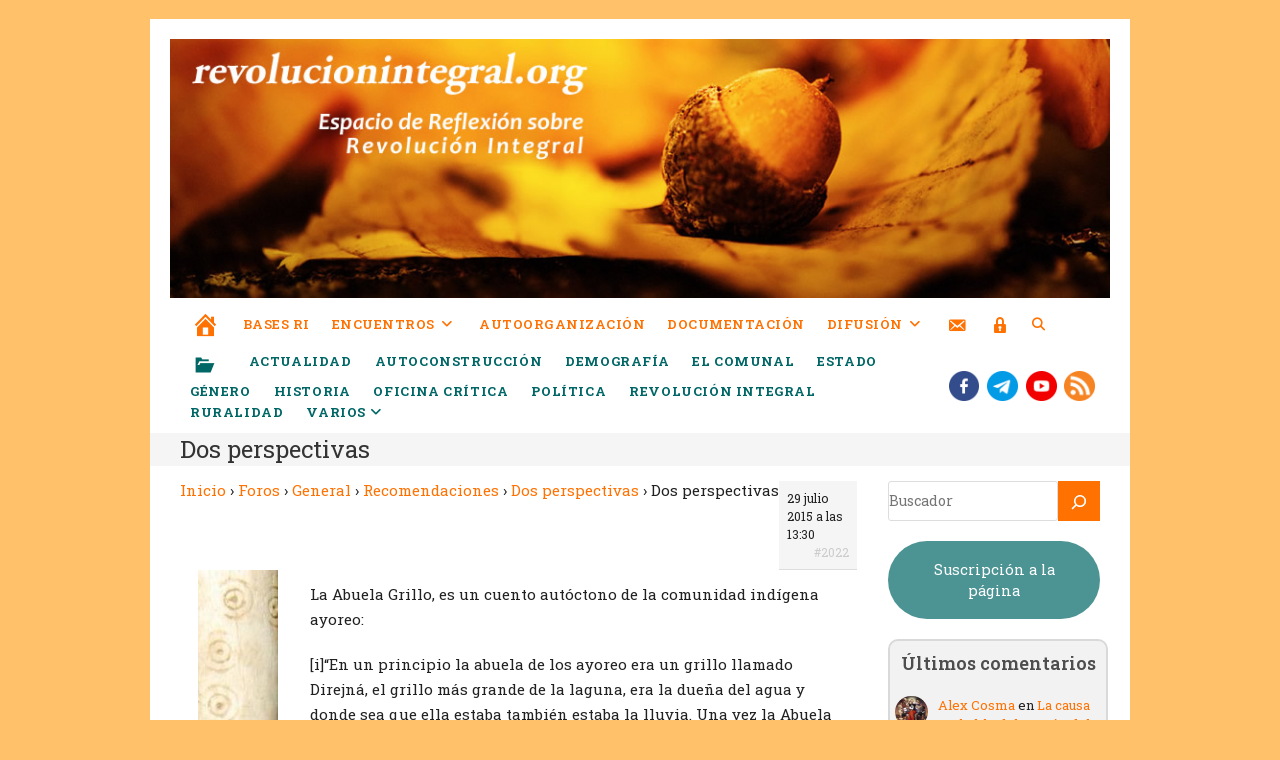

--- FILE ---
content_type: text/html; charset=UTF-8
request_url: https://revolucionintegral.org/forums/reply/dos-perspectivas
body_size: 30965
content:
<!DOCTYPE html>
<html class="html" lang="es">
<head>
	<meta charset="UTF-8">
	<link rel="profile" href="https://gmpg.org/xfn/11">

	<meta name='robots' content='index, follow, max-image-preview:large, max-snippet:-1, max-video-preview:-1' />
<meta name="viewport" content="width=device-width, initial-scale=1">
	<!-- This site is optimized with the Yoast SEO plugin v23.6 - https://yoast.com/wordpress/plugins/seo/ -->
	<title>Dos perspectivas - Revolución Integral</title>
	<link rel="canonical" href="https://revolucionintegral.org/forums/reply/dos-perspectivas" />
	<meta property="og:locale" content="es_ES" />
	<meta property="og:type" content="article" />
	<meta property="og:title" content="Dos perspectivas - Revolución Integral" />
	<meta property="og:description" content="La Abuela Grillo, es un cuento autóctono de la comunidad indígena ayoreo: [i]“En un principio la abuela de los ayoreo era un grillo llamado Direjná, el grillo más grande de la laguna, era la dueña del agua y donde sea que ella estaba también estaba la lluvia. Una vez la Abuela Grillo cantó tanto que [&hellip;]" />
	<meta property="og:url" content="https://revolucionintegral.org/forums/reply/dos-perspectivas" />
	<meta property="og:site_name" content="Revolución Integral" />
	<meta property="article:publisher" content="https://www.facebook.com/groups/3162111833856664/" />
	<meta property="og:image" content="https://revolucionintegral.org/wp-content/uploads/2023/04/header-acorn-1.jpg" />
	<meta property="og:image:width" content="534" />
	<meta property="og:image:height" content="270" />
	<meta property="og:image:type" content="image/jpeg" />
	<meta name="twitter:card" content="summary_large_image" />
	<meta name="twitter:label1" content="Tiempo de lectura" />
	<meta name="twitter:data1" content="1 minuto" />
	<script type="application/ld+json" class="yoast-schema-graph">{"@context":"https://schema.org","@graph":[{"@type":"WebPage","@id":"https://revolucionintegral.org/forums/reply/dos-perspectivas","url":"https://revolucionintegral.org/forums/reply/dos-perspectivas","name":"Dos perspectivas - Revolución Integral","isPartOf":{"@id":"https://revolucionintegral.org/#website"},"datePublished":"2015-07-29T13:30:34+00:00","dateModified":"2015-07-29T13:30:34+00:00","breadcrumb":{"@id":"https://revolucionintegral.org/forums/reply/dos-perspectivas#breadcrumb"},"inLanguage":"es","potentialAction":[{"@type":"ReadAction","target":["https://revolucionintegral.org/forums/reply/dos-perspectivas"]}]},{"@type":"BreadcrumbList","@id":"https://revolucionintegral.org/forums/reply/dos-perspectivas#breadcrumb","itemListElement":[{"@type":"ListItem","position":1,"name":"General","item":"https://revolucionintegral.org/forums/forum/general"},{"@type":"ListItem","position":2,"name":"Recomendaciones","item":"https://revolucionintegral.org/forums/forum/general/recomendaciones"},{"@type":"ListItem","position":3,"name":"Dos perspectivas","item":"https://revolucionintegral.org/forums/topic/dos-perspectivas"},{"@type":"ListItem","position":4,"name":"Dos perspectivas"}]},{"@type":"WebSite","@id":"https://revolucionintegral.org/#website","url":"https://revolucionintegral.org/","name":"Revolución Integral","description":"Espacio de reflexión sobre la Revolución Integral","publisher":{"@id":"https://revolucionintegral.org/#organization"},"alternateName":"RI","potentialAction":[{"@type":"SearchAction","target":{"@type":"EntryPoint","urlTemplate":"https://revolucionintegral.org/?s={search_term_string}"},"query-input":{"@type":"PropertyValueSpecification","valueRequired":true,"valueName":"search_term_string"}}],"inLanguage":"es"},{"@type":"Organization","@id":"https://revolucionintegral.org/#organization","name":"Revolución Integral","alternateName":"RI","url":"https://revolucionintegral.org/","logo":{"@type":"ImageObject","inLanguage":"es","@id":"https://revolucionintegral.org/#/schema/logo/image/","url":"https://revolucionintegral.org/wp-content/uploads/2023/04/favicon.png","contentUrl":"https://revolucionintegral.org/wp-content/uploads/2023/04/favicon.png","width":64,"height":64,"caption":"Revolución Integral"},"image":{"@id":"https://revolucionintegral.org/#/schema/logo/image/"},"sameAs":["https://www.facebook.com/groups/3162111833856664/","https://www.burbuja.info"]}]}</script>
	<!-- / Yoast SEO plugin. -->


<link rel='dns-prefetch' href='//fonts.googleapis.com' />
<link rel="alternate" type="application/rss+xml" title="Revolución Integral &raquo; Feed" href="https://revolucionintegral.org/feed" />
<link rel="alternate" type="application/rss+xml" title="Revolución Integral &raquo; Feed de los comentarios" href="https://revolucionintegral.org/comments/feed" />
<script>
window._wpemojiSettings = {"baseUrl":"https:\/\/s.w.org\/images\/core\/emoji\/15.0.3\/72x72\/","ext":".png","svgUrl":"https:\/\/s.w.org\/images\/core\/emoji\/15.0.3\/svg\/","svgExt":".svg","source":{"concatemoji":"https:\/\/revolucionintegral.org\/wp-includes\/js\/wp-emoji-release.min.js?ver=072eea498c625aabe7cffba48ea17339"}};
/*! This file is auto-generated */
!function(i,n){var o,s,e;function c(e){try{var t={supportTests:e,timestamp:(new Date).valueOf()};sessionStorage.setItem(o,JSON.stringify(t))}catch(e){}}function p(e,t,n){e.clearRect(0,0,e.canvas.width,e.canvas.height),e.fillText(t,0,0);var t=new Uint32Array(e.getImageData(0,0,e.canvas.width,e.canvas.height).data),r=(e.clearRect(0,0,e.canvas.width,e.canvas.height),e.fillText(n,0,0),new Uint32Array(e.getImageData(0,0,e.canvas.width,e.canvas.height).data));return t.every(function(e,t){return e===r[t]})}function u(e,t,n){switch(t){case"flag":return n(e,"\ud83c\udff3\ufe0f\u200d\u26a7\ufe0f","\ud83c\udff3\ufe0f\u200b\u26a7\ufe0f")?!1:!n(e,"\ud83c\uddfa\ud83c\uddf3","\ud83c\uddfa\u200b\ud83c\uddf3")&&!n(e,"\ud83c\udff4\udb40\udc67\udb40\udc62\udb40\udc65\udb40\udc6e\udb40\udc67\udb40\udc7f","\ud83c\udff4\u200b\udb40\udc67\u200b\udb40\udc62\u200b\udb40\udc65\u200b\udb40\udc6e\u200b\udb40\udc67\u200b\udb40\udc7f");case"emoji":return!n(e,"\ud83d\udc26\u200d\u2b1b","\ud83d\udc26\u200b\u2b1b")}return!1}function f(e,t,n){var r="undefined"!=typeof WorkerGlobalScope&&self instanceof WorkerGlobalScope?new OffscreenCanvas(300,150):i.createElement("canvas"),a=r.getContext("2d",{willReadFrequently:!0}),o=(a.textBaseline="top",a.font="600 32px Arial",{});return e.forEach(function(e){o[e]=t(a,e,n)}),o}function t(e){var t=i.createElement("script");t.src=e,t.defer=!0,i.head.appendChild(t)}"undefined"!=typeof Promise&&(o="wpEmojiSettingsSupports",s=["flag","emoji"],n.supports={everything:!0,everythingExceptFlag:!0},e=new Promise(function(e){i.addEventListener("DOMContentLoaded",e,{once:!0})}),new Promise(function(t){var n=function(){try{var e=JSON.parse(sessionStorage.getItem(o));if("object"==typeof e&&"number"==typeof e.timestamp&&(new Date).valueOf()<e.timestamp+604800&&"object"==typeof e.supportTests)return e.supportTests}catch(e){}return null}();if(!n){if("undefined"!=typeof Worker&&"undefined"!=typeof OffscreenCanvas&&"undefined"!=typeof URL&&URL.createObjectURL&&"undefined"!=typeof Blob)try{var e="postMessage("+f.toString()+"("+[JSON.stringify(s),u.toString(),p.toString()].join(",")+"));",r=new Blob([e],{type:"text/javascript"}),a=new Worker(URL.createObjectURL(r),{name:"wpTestEmojiSupports"});return void(a.onmessage=function(e){c(n=e.data),a.terminate(),t(n)})}catch(e){}c(n=f(s,u,p))}t(n)}).then(function(e){for(var t in e)n.supports[t]=e[t],n.supports.everything=n.supports.everything&&n.supports[t],"flag"!==t&&(n.supports.everythingExceptFlag=n.supports.everythingExceptFlag&&n.supports[t]);n.supports.everythingExceptFlag=n.supports.everythingExceptFlag&&!n.supports.flag,n.DOMReady=!1,n.readyCallback=function(){n.DOMReady=!0}}).then(function(){return e}).then(function(){var e;n.supports.everything||(n.readyCallback(),(e=n.source||{}).concatemoji?t(e.concatemoji):e.wpemoji&&e.twemoji&&(t(e.twemoji),t(e.wpemoji)))}))}((window,document),window._wpemojiSettings);
</script>
		<style id="content-control-block-styles">
			@media (max-width: 640px) {
	.cc-hide-on-mobile {
		display: none !important;
	}
}
@media (min-width: 641px) and (max-width: 920px) {
	.cc-hide-on-tablet {
		display: none !important;
	}
}
@media (min-width: 921px) and (max-width: 1440px) {
	.cc-hide-on-desktop {
		display: none !important;
	}
}		</style>
		<link rel='stylesheet' id='dashicons-css' href='https://revolucionintegral.org/wp-includes/css/dashicons.min.css?ver=072eea498c625aabe7cffba48ea17339' media='all' />
<link rel='stylesheet' id='elusive-css' href='https://revolucionintegral.org/wp-content/plugins/ocean-extra/includes/menu-icons/includes/library/icon-selector/css/types/elusive.min.css?ver=2.0' media='all' />
<link rel='stylesheet' id='foundation-icons-css' href='https://revolucionintegral.org/wp-content/plugins/ocean-extra/includes/menu-icons/includes/library/icon-selector/css/types/foundation-icons.min.css?ver=3.0' media='all' />
<link rel='stylesheet' id='genericons-css' href='https://revolucionintegral.org/wp-content/plugins/ocean-extra/includes/menu-icons/includes/library/icon-selector/css/types/genericons.min.css?ver=3.4' media='all' />
<style id='wp-emoji-styles-inline-css'>

	img.wp-smiley, img.emoji {
		display: inline !important;
		border: none !important;
		box-shadow: none !important;
		height: 1em !important;
		width: 1em !important;
		margin: 0 0.07em !important;
		vertical-align: -0.1em !important;
		background: none !important;
		padding: 0 !important;
	}
</style>
<link rel='stylesheet' id='wp-block-library-css' href='https://revolucionintegral.org/wp-includes/css/dist/block-library/style.min.css?ver=072eea498c625aabe7cffba48ea17339' media='all' />
<style id='wp-block-library-theme-inline-css'>
.wp-block-audio :where(figcaption){color:#555;font-size:13px;text-align:center}.is-dark-theme .wp-block-audio :where(figcaption){color:#ffffffa6}.wp-block-audio{margin:0 0 1em}.wp-block-code{border:1px solid #ccc;border-radius:4px;font-family:Menlo,Consolas,monaco,monospace;padding:.8em 1em}.wp-block-embed :where(figcaption){color:#555;font-size:13px;text-align:center}.is-dark-theme .wp-block-embed :where(figcaption){color:#ffffffa6}.wp-block-embed{margin:0 0 1em}.blocks-gallery-caption{color:#555;font-size:13px;text-align:center}.is-dark-theme .blocks-gallery-caption{color:#ffffffa6}:root :where(.wp-block-image figcaption){color:#555;font-size:13px;text-align:center}.is-dark-theme :root :where(.wp-block-image figcaption){color:#ffffffa6}.wp-block-image{margin:0 0 1em}.wp-block-pullquote{border-bottom:4px solid;border-top:4px solid;color:currentColor;margin-bottom:1.75em}.wp-block-pullquote cite,.wp-block-pullquote footer,.wp-block-pullquote__citation{color:currentColor;font-size:.8125em;font-style:normal;text-transform:uppercase}.wp-block-quote{border-left:.25em solid;margin:0 0 1.75em;padding-left:1em}.wp-block-quote cite,.wp-block-quote footer{color:currentColor;font-size:.8125em;font-style:normal;position:relative}.wp-block-quote.has-text-align-right{border-left:none;border-right:.25em solid;padding-left:0;padding-right:1em}.wp-block-quote.has-text-align-center{border:none;padding-left:0}.wp-block-quote.is-large,.wp-block-quote.is-style-large,.wp-block-quote.is-style-plain{border:none}.wp-block-search .wp-block-search__label{font-weight:700}.wp-block-search__button{border:1px solid #ccc;padding:.375em .625em}:where(.wp-block-group.has-background){padding:1.25em 2.375em}.wp-block-separator.has-css-opacity{opacity:.4}.wp-block-separator{border:none;border-bottom:2px solid;margin-left:auto;margin-right:auto}.wp-block-separator.has-alpha-channel-opacity{opacity:1}.wp-block-separator:not(.is-style-wide):not(.is-style-dots){width:100px}.wp-block-separator.has-background:not(.is-style-dots){border-bottom:none;height:1px}.wp-block-separator.has-background:not(.is-style-wide):not(.is-style-dots){height:2px}.wp-block-table{margin:0 0 1em}.wp-block-table td,.wp-block-table th{word-break:normal}.wp-block-table :where(figcaption){color:#555;font-size:13px;text-align:center}.is-dark-theme .wp-block-table :where(figcaption){color:#ffffffa6}.wp-block-video :where(figcaption){color:#555;font-size:13px;text-align:center}.is-dark-theme .wp-block-video :where(figcaption){color:#ffffffa6}.wp-block-video{margin:0 0 1em}:root :where(.wp-block-template-part.has-background){margin-bottom:0;margin-top:0;padding:1.25em 2.375em}
</style>
<style id='bp-login-form-style-inline-css'>
.widget_bp_core_login_widget .bp-login-widget-user-avatar{float:left}.widget_bp_core_login_widget .bp-login-widget-user-links{margin-left:70px}#bp-login-widget-form label{display:block;font-weight:600;margin:15px 0 5px;width:auto}#bp-login-widget-form input[type=password],#bp-login-widget-form input[type=text]{background-color:#fafafa;border:1px solid #d6d6d6;border-radius:0;font:inherit;font-size:100%;padding:.5em;width:100%}#bp-login-widget-form .bp-login-widget-register-link,#bp-login-widget-form .login-submit{display:inline;width:-moz-fit-content;width:fit-content}#bp-login-widget-form .bp-login-widget-register-link{margin-left:1em}#bp-login-widget-form .bp-login-widget-register-link a{filter:invert(1)}#bp-login-widget-form .bp-login-widget-pwd-link{font-size:80%}

</style>
<style id='bp-primary-nav-style-inline-css'>
.buddypress_object_nav .bp-navs{background:#0000;clear:both;overflow:hidden}.buddypress_object_nav .bp-navs ul{margin:0;padding:0}.buddypress_object_nav .bp-navs ul li{list-style:none;margin:0}.buddypress_object_nav .bp-navs ul li a,.buddypress_object_nav .bp-navs ul li span{border:0;display:block;padding:5px 10px;text-decoration:none}.buddypress_object_nav .bp-navs ul li .count{background:#eaeaea;border:1px solid #ccc;border-radius:50%;color:#555;display:inline-block;font-size:12px;margin-left:2px;padding:3px 6px;text-align:center;vertical-align:middle}.buddypress_object_nav .bp-navs ul li a .count:empty{display:none}.buddypress_object_nav .bp-navs ul li.last select{max-width:185px}.buddypress_object_nav .bp-navs ul li.current a,.buddypress_object_nav .bp-navs ul li.selected a{color:#333;opacity:1}.buddypress_object_nav .bp-navs ul li.current a .count,.buddypress_object_nav .bp-navs ul li.selected a .count{background-color:#fff}.buddypress_object_nav .bp-navs ul li.dynamic a .count,.buddypress_object_nav .bp-navs ul li.dynamic.current a .count,.buddypress_object_nav .bp-navs ul li.dynamic.selected a .count{background-color:#5087e5;border:0;color:#fafafa}.buddypress_object_nav .bp-navs ul li.dynamic a:hover .count{background-color:#5087e5;border:0;color:#fff}.buddypress_object_nav .main-navs.dir-navs{margin-bottom:20px}.buddypress_object_nav .bp-navs.group-create-links ul li.current a{text-align:center}.buddypress_object_nav .bp-navs.group-create-links ul li:not(.current),.buddypress_object_nav .bp-navs.group-create-links ul li:not(.current) a{color:#767676}.buddypress_object_nav .bp-navs.group-create-links ul li:not(.current) a:focus,.buddypress_object_nav .bp-navs.group-create-links ul li:not(.current) a:hover{background:none;color:#555}.buddypress_object_nav .bp-navs.group-create-links ul li:not(.current) a[disabled]:focus,.buddypress_object_nav .bp-navs.group-create-links ul li:not(.current) a[disabled]:hover{color:#767676}

</style>
<style id='bp-member-style-inline-css'>
[data-type="bp/member"] input.components-placeholder__input{border:1px solid #757575;border-radius:2px;flex:1 1 auto;padding:6px 8px}.bp-block-member{position:relative}.bp-block-member .member-content{display:flex}.bp-block-member .user-nicename{display:block}.bp-block-member .user-nicename a{border:none;color:currentColor;text-decoration:none}.bp-block-member .bp-profile-button{width:100%}.bp-block-member .bp-profile-button a.button{bottom:10px;display:inline-block;margin:18px 0 0;position:absolute;right:0}.bp-block-member.has-cover .item-header-avatar,.bp-block-member.has-cover .member-content,.bp-block-member.has-cover .member-description{z-index:2}.bp-block-member.has-cover .member-content,.bp-block-member.has-cover .member-description{padding-top:75px}.bp-block-member.has-cover .bp-member-cover-image{background-color:#c5c5c5;background-position:top;background-repeat:no-repeat;background-size:cover;border:0;display:block;height:150px;left:0;margin:0;padding:0;position:absolute;top:0;width:100%;z-index:1}.bp-block-member img.avatar{height:auto;width:auto}.bp-block-member.avatar-none .item-header-avatar{display:none}.bp-block-member.avatar-none.has-cover{min-height:200px}.bp-block-member.avatar-full{min-height:150px}.bp-block-member.avatar-full .item-header-avatar{width:180px}.bp-block-member.avatar-thumb .member-content{align-items:center;min-height:50px}.bp-block-member.avatar-thumb .item-header-avatar{width:70px}.bp-block-member.avatar-full.has-cover{min-height:300px}.bp-block-member.avatar-full.has-cover .item-header-avatar{width:200px}.bp-block-member.avatar-full.has-cover img.avatar{background:#fffc;border:2px solid #fff;margin-left:20px}.bp-block-member.avatar-thumb.has-cover .item-header-avatar{padding-top:75px}.entry .entry-content .bp-block-member .user-nicename a{border:none;color:currentColor;text-decoration:none}

</style>
<style id='bp-members-style-inline-css'>
[data-type="bp/members"] .components-placeholder.is-appender{min-height:0}[data-type="bp/members"] .components-placeholder.is-appender .components-placeholder__label:empty{display:none}[data-type="bp/members"] .components-placeholder input.components-placeholder__input{border:1px solid #757575;border-radius:2px;flex:1 1 auto;padding:6px 8px}[data-type="bp/members"].avatar-none .member-description{width:calc(100% - 44px)}[data-type="bp/members"].avatar-full .member-description{width:calc(100% - 224px)}[data-type="bp/members"].avatar-thumb .member-description{width:calc(100% - 114px)}[data-type="bp/members"] .member-content{position:relative}[data-type="bp/members"] .member-content .is-right{position:absolute;right:2px;top:2px}[data-type="bp/members"] .columns-2 .member-content .member-description,[data-type="bp/members"] .columns-3 .member-content .member-description,[data-type="bp/members"] .columns-4 .member-content .member-description{padding-left:44px;width:calc(100% - 44px)}[data-type="bp/members"] .columns-3 .is-right{right:-10px}[data-type="bp/members"] .columns-4 .is-right{right:-50px}.bp-block-members.is-grid{display:flex;flex-wrap:wrap;padding:0}.bp-block-members.is-grid .member-content{margin:0 1.25em 1.25em 0;width:100%}@media(min-width:600px){.bp-block-members.columns-2 .member-content{width:calc(50% - .625em)}.bp-block-members.columns-2 .member-content:nth-child(2n){margin-right:0}.bp-block-members.columns-3 .member-content{width:calc(33.33333% - .83333em)}.bp-block-members.columns-3 .member-content:nth-child(3n){margin-right:0}.bp-block-members.columns-4 .member-content{width:calc(25% - .9375em)}.bp-block-members.columns-4 .member-content:nth-child(4n){margin-right:0}}.bp-block-members .member-content{display:flex;flex-direction:column;padding-bottom:1em;text-align:center}.bp-block-members .member-content .item-header-avatar,.bp-block-members .member-content .member-description{width:100%}.bp-block-members .member-content .item-header-avatar{margin:0 auto}.bp-block-members .member-content .item-header-avatar img.avatar{display:inline-block}@media(min-width:600px){.bp-block-members .member-content{flex-direction:row;text-align:left}.bp-block-members .member-content .item-header-avatar,.bp-block-members .member-content .member-description{width:auto}.bp-block-members .member-content .item-header-avatar{margin:0}}.bp-block-members .member-content .user-nicename{display:block}.bp-block-members .member-content .user-nicename a{border:none;color:currentColor;text-decoration:none}.bp-block-members .member-content time{color:#767676;display:block;font-size:80%}.bp-block-members.avatar-none .item-header-avatar{display:none}.bp-block-members.avatar-full{min-height:190px}.bp-block-members.avatar-full .item-header-avatar{width:180px}.bp-block-members.avatar-thumb .member-content{min-height:80px}.bp-block-members.avatar-thumb .item-header-avatar{width:70px}.bp-block-members.columns-2 .member-content,.bp-block-members.columns-3 .member-content,.bp-block-members.columns-4 .member-content{display:block;text-align:center}.bp-block-members.columns-2 .member-content .item-header-avatar,.bp-block-members.columns-3 .member-content .item-header-avatar,.bp-block-members.columns-4 .member-content .item-header-avatar{margin:0 auto}.bp-block-members img.avatar{height:auto;max-width:-moz-fit-content;max-width:fit-content;width:auto}.bp-block-members .member-content.has-activity{align-items:center}.bp-block-members .member-content.has-activity .item-header-avatar{padding-right:1em}.bp-block-members .member-content.has-activity .wp-block-quote{margin-bottom:0;text-align:left}.bp-block-members .member-content.has-activity .wp-block-quote cite a,.entry .entry-content .bp-block-members .user-nicename a{border:none;color:currentColor;text-decoration:none}

</style>
<style id='bp-dynamic-members-style-inline-css'>
.bp-dynamic-block-container .item-options{font-size:.5em;margin:0 0 1em;padding:1em 0}.bp-dynamic-block-container .item-options a.selected{font-weight:600}.bp-dynamic-block-container ul.item-list{list-style:none;margin:1em 0;padding-left:0}.bp-dynamic-block-container ul.item-list li{margin-bottom:1em}.bp-dynamic-block-container ul.item-list li:after,.bp-dynamic-block-container ul.item-list li:before{content:" ";display:table}.bp-dynamic-block-container ul.item-list li:after{clear:both}.bp-dynamic-block-container ul.item-list li .item-avatar{float:left;width:60px}.bp-dynamic-block-container ul.item-list li .item{margin-left:70px}

</style>
<style id='bp-online-members-style-inline-css'>
.widget_bp_core_whos_online_widget .avatar-block,[data-type="bp/online-members"] .avatar-block{display:flex;flex-flow:row wrap}.widget_bp_core_whos_online_widget .avatar-block img,[data-type="bp/online-members"] .avatar-block img{margin:.5em}

</style>
<style id='bp-active-members-style-inline-css'>
.widget_bp_core_recently_active_widget .avatar-block,[data-type="bp/active-members"] .avatar-block{display:flex;flex-flow:row wrap}.widget_bp_core_recently_active_widget .avatar-block img,[data-type="bp/active-members"] .avatar-block img{margin:.5em}

</style>
<style id='bp-latest-activities-style-inline-css'>
.bp-latest-activities .components-flex.components-select-control select[multiple]{height:auto;padding:0 8px}.bp-latest-activities .components-flex.components-select-control select[multiple]+.components-input-control__suffix svg{display:none}.bp-latest-activities-block a,.entry .entry-content .bp-latest-activities-block a{border:none;text-decoration:none}.bp-latest-activities-block .activity-list.item-list blockquote{border:none;padding:0}.bp-latest-activities-block .activity-list.item-list blockquote .activity-item:not(.mini){box-shadow:1px 0 4px #00000026;padding:0 1em;position:relative}.bp-latest-activities-block .activity-list.item-list blockquote .activity-item:not(.mini):after,.bp-latest-activities-block .activity-list.item-list blockquote .activity-item:not(.mini):before{border-color:#0000;border-style:solid;content:"";display:block;height:0;left:15px;position:absolute;width:0}.bp-latest-activities-block .activity-list.item-list blockquote .activity-item:not(.mini):before{border-top-color:#00000026;border-width:9px;bottom:-18px;left:14px}.bp-latest-activities-block .activity-list.item-list blockquote .activity-item:not(.mini):after{border-top-color:#fff;border-width:8px;bottom:-16px}.bp-latest-activities-block .activity-list.item-list blockquote .activity-item.mini .avatar{display:inline-block;height:20px;margin-right:2px;vertical-align:middle;width:20px}.bp-latest-activities-block .activity-list.item-list footer{align-items:center;display:flex}.bp-latest-activities-block .activity-list.item-list footer img.avatar{border:none;display:inline-block;margin-right:.5em}.bp-latest-activities-block .activity-list.item-list footer .activity-time-since{font-size:90%}.bp-latest-activities-block .widget-error{border-left:4px solid #0b80a4;box-shadow:1px 0 4px #00000026}.bp-latest-activities-block .widget-error p{padding:0 1em}

</style>
<style id='bp-friends-style-inline-css'>
.bp-dynamic-block-container .item-options{font-size:.5em;margin:0 0 1em;padding:1em 0}.bp-dynamic-block-container .item-options a.selected{font-weight:600}.bp-dynamic-block-container ul.item-list{list-style:none;margin:1em 0;padding-left:0}.bp-dynamic-block-container ul.item-list li{margin-bottom:1em}.bp-dynamic-block-container ul.item-list li:after,.bp-dynamic-block-container ul.item-list li:before{content:" ";display:table}.bp-dynamic-block-container ul.item-list li:after{clear:both}.bp-dynamic-block-container ul.item-list li .item-avatar{float:left;width:60px}.bp-dynamic-block-container ul.item-list li .item{margin-left:70px}

</style>
<style id='bp-sitewide-notices-style-inline-css'>
.bp-sitewide-notice-block .bp-screen-reader-text,[data-type="bp/sitewide-notices"] .bp-screen-reader-text{border:0;clip:rect(0 0 0 0);height:1px;margin:-1px;overflow:hidden;padding:0;position:absolute;width:1px;word-wrap:normal!important}.bp-sitewide-notice-block [data-bp-tooltip]:after,[data-type="bp/sitewide-notices"] [data-bp-tooltip]:after{background-color:#fff;border:1px solid #737373;border-radius:1px;box-shadow:4px 4px 8px #0003;color:#333;content:attr(data-bp-tooltip);display:none;font-family:Helvetica Neue,Helvetica,Arial,san-serif;font-size:12px;font-weight:400;letter-spacing:normal;line-height:1.25;max-width:200px;opacity:0;padding:5px 8px;pointer-events:none;position:absolute;text-shadow:none;text-transform:none;transform:translateZ(0);transition:all 1.5s ease;visibility:hidden;white-space:nowrap;word-wrap:break-word;z-index:100000}.bp-sitewide-notice-block .bp-tooltip:after,[data-type="bp/sitewide-notices"] .bp-tooltip:after{left:50%;margin-top:7px;top:110%;transform:translate(-50%)}.bp-sitewide-notice-block{border-left:4px solid #ff853c;padding-left:1em;position:relative}.bp-sitewide-notice-block h2:before{background:none;border:none}.bp-sitewide-notice-block .dismiss-notice{background-color:#0000;border:1px solid #ff853c;color:#ff853c;display:block;padding:.2em .5em;position:absolute;right:.5em;top:.5em;width:-moz-fit-content;width:fit-content}.bp-sitewide-notice-block .dismiss-notice:hover{background-color:#ff853c;color:#fff}

</style>
<link rel='stylesheet' id='content-control-block-styles-css' href='https://revolucionintegral.org/wp-content/plugins/content-control/dist/style-block-editor.css?ver=2.5.0' media='all' />
<style id='classic-theme-styles-inline-css'>
/*! This file is auto-generated */
.wp-block-button__link{color:#fff;background-color:#32373c;border-radius:9999px;box-shadow:none;text-decoration:none;padding:calc(.667em + 2px) calc(1.333em + 2px);font-size:1.125em}.wp-block-file__button{background:#32373c;color:#fff;text-decoration:none}
</style>
<style id='global-styles-inline-css'>
:root{--wp--preset--aspect-ratio--square: 1;--wp--preset--aspect-ratio--4-3: 4/3;--wp--preset--aspect-ratio--3-4: 3/4;--wp--preset--aspect-ratio--3-2: 3/2;--wp--preset--aspect-ratio--2-3: 2/3;--wp--preset--aspect-ratio--16-9: 16/9;--wp--preset--aspect-ratio--9-16: 9/16;--wp--preset--color--black: #000000;--wp--preset--color--cyan-bluish-gray: #abb8c3;--wp--preset--color--white: #ffffff;--wp--preset--color--pale-pink: #f78da7;--wp--preset--color--vivid-red: #cf2e2e;--wp--preset--color--luminous-vivid-orange: #ff6900;--wp--preset--color--luminous-vivid-amber: #fcb900;--wp--preset--color--light-green-cyan: #7bdcb5;--wp--preset--color--vivid-green-cyan: #00d084;--wp--preset--color--pale-cyan-blue: #8ed1fc;--wp--preset--color--vivid-cyan-blue: #0693e3;--wp--preset--color--vivid-purple: #9b51e0;--wp--preset--gradient--vivid-cyan-blue-to-vivid-purple: linear-gradient(135deg,rgba(6,147,227,1) 0%,rgb(155,81,224) 100%);--wp--preset--gradient--light-green-cyan-to-vivid-green-cyan: linear-gradient(135deg,rgb(122,220,180) 0%,rgb(0,208,130) 100%);--wp--preset--gradient--luminous-vivid-amber-to-luminous-vivid-orange: linear-gradient(135deg,rgba(252,185,0,1) 0%,rgba(255,105,0,1) 100%);--wp--preset--gradient--luminous-vivid-orange-to-vivid-red: linear-gradient(135deg,rgba(255,105,0,1) 0%,rgb(207,46,46) 100%);--wp--preset--gradient--very-light-gray-to-cyan-bluish-gray: linear-gradient(135deg,rgb(238,238,238) 0%,rgb(169,184,195) 100%);--wp--preset--gradient--cool-to-warm-spectrum: linear-gradient(135deg,rgb(74,234,220) 0%,rgb(151,120,209) 20%,rgb(207,42,186) 40%,rgb(238,44,130) 60%,rgb(251,105,98) 80%,rgb(254,248,76) 100%);--wp--preset--gradient--blush-light-purple: linear-gradient(135deg,rgb(255,206,236) 0%,rgb(152,150,240) 100%);--wp--preset--gradient--blush-bordeaux: linear-gradient(135deg,rgb(254,205,165) 0%,rgb(254,45,45) 50%,rgb(107,0,62) 100%);--wp--preset--gradient--luminous-dusk: linear-gradient(135deg,rgb(255,203,112) 0%,rgb(199,81,192) 50%,rgb(65,88,208) 100%);--wp--preset--gradient--pale-ocean: linear-gradient(135deg,rgb(255,245,203) 0%,rgb(182,227,212) 50%,rgb(51,167,181) 100%);--wp--preset--gradient--electric-grass: linear-gradient(135deg,rgb(202,248,128) 0%,rgb(113,206,126) 100%);--wp--preset--gradient--midnight: linear-gradient(135deg,rgb(2,3,129) 0%,rgb(40,116,252) 100%);--wp--preset--font-size--small: 13px;--wp--preset--font-size--medium: 20px;--wp--preset--font-size--large: 36px;--wp--preset--font-size--x-large: 42px;--wp--preset--spacing--20: 0.44rem;--wp--preset--spacing--30: 0.67rem;--wp--preset--spacing--40: 1rem;--wp--preset--spacing--50: 1.5rem;--wp--preset--spacing--60: 2.25rem;--wp--preset--spacing--70: 3.38rem;--wp--preset--spacing--80: 5.06rem;--wp--preset--shadow--natural: 6px 6px 9px rgba(0, 0, 0, 0.2);--wp--preset--shadow--deep: 12px 12px 50px rgba(0, 0, 0, 0.4);--wp--preset--shadow--sharp: 6px 6px 0px rgba(0, 0, 0, 0.2);--wp--preset--shadow--outlined: 6px 6px 0px -3px rgba(255, 255, 255, 1), 6px 6px rgba(0, 0, 0, 1);--wp--preset--shadow--crisp: 6px 6px 0px rgba(0, 0, 0, 1);}:where(.is-layout-flex){gap: 0.5em;}:where(.is-layout-grid){gap: 0.5em;}body .is-layout-flex{display: flex;}.is-layout-flex{flex-wrap: wrap;align-items: center;}.is-layout-flex > :is(*, div){margin: 0;}body .is-layout-grid{display: grid;}.is-layout-grid > :is(*, div){margin: 0;}:where(.wp-block-columns.is-layout-flex){gap: 2em;}:where(.wp-block-columns.is-layout-grid){gap: 2em;}:where(.wp-block-post-template.is-layout-flex){gap: 1.25em;}:where(.wp-block-post-template.is-layout-grid){gap: 1.25em;}.has-black-color{color: var(--wp--preset--color--black) !important;}.has-cyan-bluish-gray-color{color: var(--wp--preset--color--cyan-bluish-gray) !important;}.has-white-color{color: var(--wp--preset--color--white) !important;}.has-pale-pink-color{color: var(--wp--preset--color--pale-pink) !important;}.has-vivid-red-color{color: var(--wp--preset--color--vivid-red) !important;}.has-luminous-vivid-orange-color{color: var(--wp--preset--color--luminous-vivid-orange) !important;}.has-luminous-vivid-amber-color{color: var(--wp--preset--color--luminous-vivid-amber) !important;}.has-light-green-cyan-color{color: var(--wp--preset--color--light-green-cyan) !important;}.has-vivid-green-cyan-color{color: var(--wp--preset--color--vivid-green-cyan) !important;}.has-pale-cyan-blue-color{color: var(--wp--preset--color--pale-cyan-blue) !important;}.has-vivid-cyan-blue-color{color: var(--wp--preset--color--vivid-cyan-blue) !important;}.has-vivid-purple-color{color: var(--wp--preset--color--vivid-purple) !important;}.has-black-background-color{background-color: var(--wp--preset--color--black) !important;}.has-cyan-bluish-gray-background-color{background-color: var(--wp--preset--color--cyan-bluish-gray) !important;}.has-white-background-color{background-color: var(--wp--preset--color--white) !important;}.has-pale-pink-background-color{background-color: var(--wp--preset--color--pale-pink) !important;}.has-vivid-red-background-color{background-color: var(--wp--preset--color--vivid-red) !important;}.has-luminous-vivid-orange-background-color{background-color: var(--wp--preset--color--luminous-vivid-orange) !important;}.has-luminous-vivid-amber-background-color{background-color: var(--wp--preset--color--luminous-vivid-amber) !important;}.has-light-green-cyan-background-color{background-color: var(--wp--preset--color--light-green-cyan) !important;}.has-vivid-green-cyan-background-color{background-color: var(--wp--preset--color--vivid-green-cyan) !important;}.has-pale-cyan-blue-background-color{background-color: var(--wp--preset--color--pale-cyan-blue) !important;}.has-vivid-cyan-blue-background-color{background-color: var(--wp--preset--color--vivid-cyan-blue) !important;}.has-vivid-purple-background-color{background-color: var(--wp--preset--color--vivid-purple) !important;}.has-black-border-color{border-color: var(--wp--preset--color--black) !important;}.has-cyan-bluish-gray-border-color{border-color: var(--wp--preset--color--cyan-bluish-gray) !important;}.has-white-border-color{border-color: var(--wp--preset--color--white) !important;}.has-pale-pink-border-color{border-color: var(--wp--preset--color--pale-pink) !important;}.has-vivid-red-border-color{border-color: var(--wp--preset--color--vivid-red) !important;}.has-luminous-vivid-orange-border-color{border-color: var(--wp--preset--color--luminous-vivid-orange) !important;}.has-luminous-vivid-amber-border-color{border-color: var(--wp--preset--color--luminous-vivid-amber) !important;}.has-light-green-cyan-border-color{border-color: var(--wp--preset--color--light-green-cyan) !important;}.has-vivid-green-cyan-border-color{border-color: var(--wp--preset--color--vivid-green-cyan) !important;}.has-pale-cyan-blue-border-color{border-color: var(--wp--preset--color--pale-cyan-blue) !important;}.has-vivid-cyan-blue-border-color{border-color: var(--wp--preset--color--vivid-cyan-blue) !important;}.has-vivid-purple-border-color{border-color: var(--wp--preset--color--vivid-purple) !important;}.has-vivid-cyan-blue-to-vivid-purple-gradient-background{background: var(--wp--preset--gradient--vivid-cyan-blue-to-vivid-purple) !important;}.has-light-green-cyan-to-vivid-green-cyan-gradient-background{background: var(--wp--preset--gradient--light-green-cyan-to-vivid-green-cyan) !important;}.has-luminous-vivid-amber-to-luminous-vivid-orange-gradient-background{background: var(--wp--preset--gradient--luminous-vivid-amber-to-luminous-vivid-orange) !important;}.has-luminous-vivid-orange-to-vivid-red-gradient-background{background: var(--wp--preset--gradient--luminous-vivid-orange-to-vivid-red) !important;}.has-very-light-gray-to-cyan-bluish-gray-gradient-background{background: var(--wp--preset--gradient--very-light-gray-to-cyan-bluish-gray) !important;}.has-cool-to-warm-spectrum-gradient-background{background: var(--wp--preset--gradient--cool-to-warm-spectrum) !important;}.has-blush-light-purple-gradient-background{background: var(--wp--preset--gradient--blush-light-purple) !important;}.has-blush-bordeaux-gradient-background{background: var(--wp--preset--gradient--blush-bordeaux) !important;}.has-luminous-dusk-gradient-background{background: var(--wp--preset--gradient--luminous-dusk) !important;}.has-pale-ocean-gradient-background{background: var(--wp--preset--gradient--pale-ocean) !important;}.has-electric-grass-gradient-background{background: var(--wp--preset--gradient--electric-grass) !important;}.has-midnight-gradient-background{background: var(--wp--preset--gradient--midnight) !important;}.has-small-font-size{font-size: var(--wp--preset--font-size--small) !important;}.has-medium-font-size{font-size: var(--wp--preset--font-size--medium) !important;}.has-large-font-size{font-size: var(--wp--preset--font-size--large) !important;}.has-x-large-font-size{font-size: var(--wp--preset--font-size--x-large) !important;}
:where(.wp-block-post-template.is-layout-flex){gap: 1.25em;}:where(.wp-block-post-template.is-layout-grid){gap: 1.25em;}
:where(.wp-block-columns.is-layout-flex){gap: 2em;}:where(.wp-block-columns.is-layout-grid){gap: 2em;}
:root :where(.wp-block-pullquote){font-size: 1.5em;line-height: 1.6;}
</style>
<link rel='stylesheet' id='bbp-default-css' href='https://revolucionintegral.org/wp-content/plugins/bbpress/templates/default/css/bbpress.min.css?ver=2.6.11' media='all' />
<link rel='stylesheet' id='contact-form-7-css' href='https://revolucionintegral.org/wp-content/plugins/contact-form-7/includes/css/styles.css?ver=5.9.8' media='all' />
<link rel='stylesheet' id='oceanwp-style-css' href='https://revolucionintegral.org/wp-content/themes/oceanwp/assets/css/style.min.css?ver=1.0' media='all' />
<link rel='stylesheet' id='child-style-css' href='https://revolucionintegral.org/wp-content/themes/oceanwp-child-theme-master/style.css?ver=072eea498c625aabe7cffba48ea17339' media='all' />
<link rel='stylesheet' id='elementor-frontend-css' href='https://revolucionintegral.org/wp-content/plugins/elementor/assets/css/frontend.min.css?ver=3.24.6' media='all' />
<link rel='stylesheet' id='elementor-post-3864-css' href='https://revolucionintegral.org/wp-content/uploads/elementor/css/post-3864.css?ver=1745678263' media='all' />
<link rel='stylesheet' id='oceanwp-bbpress-css' href='https://revolucionintegral.org/wp-content/themes/oceanwp/assets/css/third/bbpress.min.css?ver=072eea498c625aabe7cffba48ea17339' media='all' />
<link rel='stylesheet' id='oceanwp-buddypress-css' href='https://revolucionintegral.org/wp-content/themes/oceanwp/assets/css/third/buddypress.min.css?ver=072eea498c625aabe7cffba48ea17339' media='all' />
<link rel='stylesheet' id='font-awesome-css' href='https://revolucionintegral.org/wp-content/themes/oceanwp/assets/fonts/fontawesome/css/all.min.css?ver=6.4.2' media='all' />
<link rel='stylesheet' id='simple-line-icons-css' href='https://revolucionintegral.org/wp-content/themes/oceanwp/assets/css/third/simple-line-icons.min.css?ver=2.4.0' media='all' />
<link rel='stylesheet' id='oceanwp-google-font-roboto-slab-css' href='//fonts.googleapis.com/css?family=Roboto+Slab%3A100%2C200%2C300%2C400%2C500%2C600%2C700%2C800%2C900%2C100i%2C200i%2C300i%2C400i%2C500i%2C600i%2C700i%2C800i%2C900i&#038;subset=latin&#038;display=swap&#038;ver=072eea498c625aabe7cffba48ea17339' media='all' />
<link rel='stylesheet' id='photonic-slider-css' href='https://revolucionintegral.org/wp-content/plugins/photonic/include/ext/splide/splide.min.css?ver=20240925-70144' media='all' />
<link rel='stylesheet' id='photonic-lightbox-css' href='https://revolucionintegral.org/wp-content/plugins/photonic/include/ext/baguettebox/baguettebox.min.css?ver=20240925-70144' media='all' />
<link rel='stylesheet' id='photonic-css' href='https://revolucionintegral.org/wp-content/plugins/photonic/include/css/front-end/core/photonic.min.css?ver=20240925-70144' media='all' />
<style id='photonic-inline-css'>
/* Dynamically generated CSS */
.photonic-panel { background:  rgb(17,17,17)  !important;

	border-top: none;
	border-right: none;
	border-bottom: none;
	border-left: none;
 }
.photonic-random-layout .photonic-thumb { padding: 2px}
.photonic-masonry-layout .photonic-thumb, .photonic-masonry-horizontal-layout .photonic-thumb { padding: 2px}
.photonic-mosaic-layout .photonic-thumb { padding: 2px}

</style>
<link rel='stylesheet' id='eael-general-css' href='https://revolucionintegral.org/wp-content/plugins/essential-addons-for-elementor-lite/assets/front-end/css/view/general.min.css?ver=6.0.7' media='all' />
<link rel='stylesheet' id='oe-widgets-style-css' href='https://revolucionintegral.org/wp-content/plugins/ocean-extra/assets/css/widgets.css?ver=072eea498c625aabe7cffba48ea17339' media='all' />
<link rel='stylesheet' id='oss-social-share-style-css' href='https://revolucionintegral.org/wp-content/plugins/ocean-social-sharing/assets/css/style.min.css?ver=072eea498c625aabe7cffba48ea17339' media='all' />
<script src="https://revolucionintegral.org/wp-includes/js/jquery/jquery.min.js?ver=3.7.1" id="jquery-core-js"></script>
<script src="https://revolucionintegral.org/wp-includes/js/jquery/jquery-migrate.min.js?ver=3.4.1" id="jquery-migrate-js"></script>
<link rel="https://api.w.org/" href="https://revolucionintegral.org/wp-json/" /><link rel="EditURI" type="application/rsd+xml" title="RSD" href="https://revolucionintegral.org/xmlrpc.php?rsd" />

<link rel='shortlink' href='https://revolucionintegral.org/?p=2022' />
<link rel="alternate" title="oEmbed (JSON)" type="application/json+oembed" href="https://revolucionintegral.org/wp-json/oembed/1.0/embed?url=https%3A%2F%2Frevolucionintegral.org%2Fforums%2Freply%2Fdos-perspectivas" />
<link rel="alternate" title="oEmbed (XML)" type="text/xml+oembed" href="https://revolucionintegral.org/wp-json/oembed/1.0/embed?url=https%3A%2F%2Frevolucionintegral.org%2Fforums%2Freply%2Fdos-perspectivas&#038;format=xml" />

	<script type="text/javascript">var ajaxurl = 'https://revolucionintegral.org/wp-admin/admin-ajax.php';</script>

<meta name="generator" content="Elementor 3.24.6; features: additional_custom_breakpoints; settings: css_print_method-external, google_font-enabled, font_display-swap">
			<style>
				.e-con.e-parent:nth-of-type(n+4):not(.e-lazyloaded):not(.e-no-lazyload),
				.e-con.e-parent:nth-of-type(n+4):not(.e-lazyloaded):not(.e-no-lazyload) * {
					background-image: none !important;
				}
				@media screen and (max-height: 1024px) {
					.e-con.e-parent:nth-of-type(n+3):not(.e-lazyloaded):not(.e-no-lazyload),
					.e-con.e-parent:nth-of-type(n+3):not(.e-lazyloaded):not(.e-no-lazyload) * {
						background-image: none !important;
					}
				}
				@media screen and (max-height: 640px) {
					.e-con.e-parent:nth-of-type(n+2):not(.e-lazyloaded):not(.e-no-lazyload),
					.e-con.e-parent:nth-of-type(n+2):not(.e-lazyloaded):not(.e-no-lazyload) * {
						background-image: none !important;
					}
				}
			</style>
			<link rel="icon" href="https://revolucionintegral.org/wp-content/uploads/2023/04/cropped-favicon-32x32.png" sizes="32x32" />
<link rel="icon" href="https://revolucionintegral.org/wp-content/uploads/2023/04/cropped-favicon-192x192.png" sizes="192x192" />
<link rel="apple-touch-icon" href="https://revolucionintegral.org/wp-content/uploads/2023/04/cropped-favicon-180x180.png" />
<meta name="msapplication-TileImage" content="https://revolucionintegral.org/wp-content/uploads/2023/04/cropped-favicon-270x270.png" />
		<style id="wp-custom-css">
			/*GENERAL*/div .elementor-widget-container p span{font-family:Roboto Slab !important}div .elementor-widget-container ul li a{font-family:Roboto Slab !important}a:focus{outline:none !important}/*Meta listado entradas*/ul.meta{padding:0 0 0}/*Barra herramientas*/#wp-admin-bar-ocean-menu,#wp-admin-bar-wp-logo,#wp-admin-bar-search,#wp-admin-bar-bp-notifications{display:none !important}/*Menú general*/#menu-item-2815 >a:nth-child(1) >span:nth-child(1){font-size:16px}#menu-general .menu-link{height:55px}/*Menú artículos*/#menu-articulos{font-family:roboto slab,serif;font-weight:bold}/*Submenú Articulos/Varios*/#menu-item-4814 li .menu-link{color:#006666;height:30px;width:150px}#menu-item-4814 .sub-menu{border-top-color:#006666}/*Submenú General/Encuentros*/#menu-item-3458 li .menu-link{height:40px;width:170px}/*BuddyPress Perfil*/.bp-tables-user .field_localidad,.bp-tables-user .field_como-has-encontrado-la-web,.bp-tables-user .field_que-conoces-sobre-la-revolucion-integral,#forums-personal-li{display:none !important}/*BuddyPress Actividad*/.activity-inner p{font-size:16px;font-family:Roboto Slab !important}/*BuddyPress /Miembros*/#members-dir-list,#members-all.selected,#members-order-by,#members-order-select,div.dir-search.members-search.bp-search{display:none !important}/*BuddyPress /Grupos*/nav.groups-type-navs.main-navs.bp-navs,#groups-dir-list.groups.dir-list{display:none !important}/*Foro bbPress - Buscador*/#bbp_search_submit{font-size:12px;padding:0}#bbp-search-form{display:flex;justify-content:center}/*Foro bbPress - Botones Favorito y Suscribir*/#bbpress-forums #subscription-toggle,#bbpress-forums #favorite-toggle{display:none}/*Foro bbPress - Textos*/.bbp-reply-content{font-size:15px;line-height :25px}.bbp-breadcrumb p{font-size:15px}.bbp-forum-title{font-size:17px}.bbp-forum a{font-size:13px}div.bbp-forum-content,{font-size:15px !important}div.bbp-topic-content p{font-size:15px !important;line-height :25px}/*Ocultar widgets pie página*/#footer-widgets{display:none}/*Barra lateral*/#block-4{border:2px solid #d9d9d9;background-color:#f2f2f2;padding:5px 5px 5px 5px;margin:-20px -8px 10px -0px}/*Buscador barra lateral*/.wp-block-search__inside-wrapper{height:40px}#block-2{margin-bottom:10px}/*Botón suscripción a la página*/#block-20 a{padding:18px 20px 18px 20px}#block-20 a:hover{color:#ffffff;background-color:#0066668F !important}#block-20{text-align:center}/*Blog list*/.oceanwp-pagination{padding:20px 0 40px 0}div.blog-entry-inner{box-shadow:0 4px 8px 0 rgba(0,0,0,0.2)}.blog-entry-summary p{line-height:20px}.wp-post-image{padding:2px}.blog-entry-inner .meta-date{color:#00000099}/*Inicio*/.eael-entry-media{padding:2px}.eael-grid-post-holder{box-shadow:0 4px 8px 0 rgba(0,0,0,0.2) !important}/*Comentarios*/.comment-content{font-size:16px}/*Ultimos Comentarios widget*/#block-4{border-radius:10px;padding-top:10px}#block-4 h2{text-align:center;color:#4d4d4d}.wp-block-latest-comments__comment-excerpt p{line-height:18px;font-size:12px}/*Entrada - Contenido*/article .entry-content span{font-size:16px !important;font-family:Roboto Slab !important}article .entry-content p{font-size:16px;font-family:Roboto Slab !important}article .entry-content li{font-size:16px;font-family:Roboto Slab !important}article .entry-content div{font-size:16px;font-family:Roboto Slab !important}/*Entrada- Etiquetas*/div.post-tags{margin-top:10px !important}article .post-tags span{font-size:13px;color:#00000099;text-transform:capitalize}article .post-tags a{font-size:13px;color:#006666;font-family:Roboto Slab}article .post-tags a:hover{color:#000000}/*Entrada - Categoria/Autor/Fecha*/article .meta-author a,article .meta-author i,article .meta-author{color:#00000099 !important;font-size:15px}.meta-author{pointer-events:none}article .meta-date{font-size:13px;color:#00000099}article .meta-cat a{color:#ff7101 !important;font-weight:bold;font-family:Roboto Slab;text-transform:uppercase;font-size:13px}article .meta-cat a:hover{color:#000000 !important}article .meta-cat{color:#ff7101 !important}/*Tablas*/table,th,td{border:1px solid;border-color:000000 !important;line-height :20px}		</style>
		<!-- OceanWP CSS -->
<style type="text/css">
/* General CSS */a:hover,a.light:hover,.theme-heading .text::before,.theme-heading .text::after,#top-bar-content >a:hover,#top-bar-social li.oceanwp-email a:hover,#site-navigation-wrap .dropdown-menu >li >a:hover,#site-header.medium-header #medium-searchform button:hover,.oceanwp-mobile-menu-icon a:hover,.blog-entry.post .blog-entry-header .entry-title a:hover,.blog-entry.post .blog-entry-readmore a:hover,.blog-entry.thumbnail-entry .blog-entry-category a,ul.meta li a:hover,.dropcap,.single nav.post-navigation .nav-links .title,body .related-post-title a:hover,body #wp-calendar caption,body .contact-info-widget.default i,body .contact-info-widget.big-icons i,body .custom-links-widget .oceanwp-custom-links li a:hover,body .custom-links-widget .oceanwp-custom-links li a:hover:before,body .posts-thumbnails-widget li a:hover,body .social-widget li.oceanwp-email a:hover,.comment-author .comment-meta .comment-reply-link,#respond #cancel-comment-reply-link:hover,#footer-widgets .footer-box a:hover,#footer-bottom a:hover,#footer-bottom #footer-bottom-menu a:hover,.sidr a:hover,.sidr-class-dropdown-toggle:hover,.sidr-class-menu-item-has-children.active >a,.sidr-class-menu-item-has-children.active >a >.sidr-class-dropdown-toggle,input[type=checkbox]:checked:before{color:#ff7101}.single nav.post-navigation .nav-links .title .owp-icon use,.blog-entry.post .blog-entry-readmore a:hover .owp-icon use,body .contact-info-widget.default .owp-icon use,body .contact-info-widget.big-icons .owp-icon use{stroke:#ff7101}input[type="button"],input[type="reset"],input[type="submit"],button[type="submit"],.button,#site-navigation-wrap .dropdown-menu >li.btn >a >span,.thumbnail:hover i,.post-quote-content,.omw-modal .omw-close-modal,body .contact-info-widget.big-icons li:hover i,body div.wpforms-container-full .wpforms-form input[type=submit],body div.wpforms-container-full .wpforms-form button[type=submit],body div.wpforms-container-full .wpforms-form .wpforms-page-button{background-color:#ff7101}.thumbnail:hover .link-post-svg-icon{background-color:#ff7101}body .contact-info-widget.big-icons li:hover .owp-icon{background-color:#ff7101}.widget-title{border-color:#ff7101}blockquote{border-color:#ff7101}#searchform-dropdown{border-color:#ff7101}.dropdown-menu .sub-menu{border-color:#ff7101}.blog-entry.large-entry .blog-entry-readmore a:hover{border-color:#ff7101}.oceanwp-newsletter-form-wrap input[type="email"]:focus{border-color:#ff7101}.social-widget li.oceanwp-email a:hover{border-color:#ff7101}#respond #cancel-comment-reply-link:hover{border-color:#ff7101}body .contact-info-widget.big-icons li:hover i{border-color:#ff7101}#footer-widgets .oceanwp-newsletter-form-wrap input[type="email"]:focus{border-color:#ff7101}blockquote,.wp-block-quote{border-left-color:#ff7101}body .contact-info-widget.big-icons li:hover .owp-icon{border-color:#ff7101}input[type="button"]:hover,input[type="reset"]:hover,input[type="submit"]:hover,button[type="submit"]:hover,input[type="button"]:focus,input[type="reset"]:focus,input[type="submit"]:focus,button[type="submit"]:focus,.button:hover,.button:focus,#site-navigation-wrap .dropdown-menu >li.btn >a:hover >span,.post-quote-author,.omw-modal .omw-close-modal:hover,body div.wpforms-container-full .wpforms-form input[type=submit]:hover,body div.wpforms-container-full .wpforms-form button[type=submit]:hover,body div.wpforms-container-full .wpforms-form .wpforms-page-button:hover{background-color:#006666}table th,table td,hr,.content-area,body.content-left-sidebar #content-wrap .content-area,.content-left-sidebar .content-area,#top-bar-wrap,#site-header,#site-header.top-header #search-toggle,.dropdown-menu ul li,.centered-minimal-page-header,.blog-entry.post,.blog-entry.grid-entry .blog-entry-inner,.blog-entry.thumbnail-entry .blog-entry-bottom,.single-post .entry-title,.single .entry-share-wrap .entry-share,.single .entry-share,.single .entry-share ul li a,.single nav.post-navigation,.single nav.post-navigation .nav-links .nav-previous,#author-bio,#author-bio .author-bio-avatar,#author-bio .author-bio-social li a,#related-posts,#comments,.comment-body,#respond #cancel-comment-reply-link,#blog-entries .type-page,.page-numbers a,.page-numbers span:not(.elementor-screen-only),.page-links span,body #wp-calendar caption,body #wp-calendar th,body #wp-calendar tbody,body .contact-info-widget.default i,body .contact-info-widget.big-icons i,body .posts-thumbnails-widget li,body .tagcloud a{border-color:#ffffff}body .contact-info-widget.big-icons .owp-icon,body .contact-info-widget.default .owp-icon{border-color:#ffffff}a{color:#ff7101}a .owp-icon use{stroke:#ff7101}a:hover{color:#006666}a:hover .owp-icon use{stroke:#006666}.boxed-layout #wrap,.boxed-layout .parallax-footer,.boxed-layout .owp-floating-bar{width:980px}.boxed-layout{background-color:#ffc169}@media only screen and (min-width:960px){.content-area,.content-left-sidebar .content-area{width:77%}}@media only screen and (min-width:960px){.widget-area,.content-left-sidebar .widget-area{width:23%}}#main #content-wrap,.separate-layout #main #content-wrap{padding-top:15px;padding-bottom:0}.page-header,.has-transparent-header .page-header{padding:0}.site-breadcrumbs,.background-image-page-header .site-breadcrumbs{color:#919191}.site-breadcrumbs ul li .breadcrumb-sep,.site-breadcrumbs ol li .breadcrumb-sep{color:#919191}.page-numbers a,.page-numbers span:not(.elementor-screen-only),.page-links span{font-size:14px}.page-numbers a:hover,.page-links a:hover span,.page-numbers.current,.page-numbers.current:hover{background-color:rgba(0,0,0,0.1)}form input[type="text"],form input[type="password"],form input[type="email"],form input[type="url"],form input[type="date"],form input[type="month"],form input[type="time"],form input[type="datetime"],form input[type="datetime-local"],form input[type="week"],form input[type="number"],form input[type="search"],form input[type="tel"],form input[type="color"],form select,form textarea{padding:6px 0 6px 0}body div.wpforms-container-full .wpforms-form input[type=date],body div.wpforms-container-full .wpforms-form input[type=datetime],body div.wpforms-container-full .wpforms-form input[type=datetime-local],body div.wpforms-container-full .wpforms-form input[type=email],body div.wpforms-container-full .wpforms-form input[type=month],body div.wpforms-container-full .wpforms-form input[type=number],body div.wpforms-container-full .wpforms-form input[type=password],body div.wpforms-container-full .wpforms-form input[type=range],body div.wpforms-container-full .wpforms-form input[type=search],body div.wpforms-container-full .wpforms-form input[type=tel],body div.wpforms-container-full .wpforms-form input[type=text],body div.wpforms-container-full .wpforms-form input[type=time],body div.wpforms-container-full .wpforms-form input[type=url],body div.wpforms-container-full .wpforms-form input[type=week],body div.wpforms-container-full .wpforms-form select,body div.wpforms-container-full .wpforms-form textarea{padding:6px 0 6px 0;height:auto}body .theme-button:hover,body input[type="submit"]:hover,body button[type="submit"]:hover,body button:hover,body .button:hover,body div.wpforms-container-full .wpforms-form input[type=submit]:hover,body div.wpforms-container-full .wpforms-form input[type=submit]:active,body div.wpforms-container-full .wpforms-form button[type=submit]:hover,body div.wpforms-container-full .wpforms-form button[type=submit]:active,body div.wpforms-container-full .wpforms-form .wpforms-page-button:hover,body div.wpforms-container-full .wpforms-form .wpforms-page-button:active{background-color:rgba(255,113,1,0.8)}/* Header CSS */#site-navigation-wrap .dropdown-menu >li >a,.oceanwp-mobile-menu-icon a,.mobile-menu-close,.after-header-content-inner >a{line-height:79px}@media only screen and (max-width:959px){body.default-breakpoint .oceanwp-mobile-menu-icon a,.mobile-menu-close{line-height:100px}}#site-header.has-header-media .overlay-header-media{background-color:rgba(0,0,0,0.5)}#site-navigation-wrap .dropdown-menu >li >a{padding:0 11px}#site-navigation-wrap .dropdown-menu >li >a,.oceanwp-mobile-menu-icon a,#searchform-header-replace-close{color:#ff7101}#site-navigation-wrap .dropdown-menu >li >a .owp-icon use,.oceanwp-mobile-menu-icon a .owp-icon use,#searchform-header-replace-close .owp-icon use{stroke:#ff7101}#site-navigation-wrap .dropdown-menu >li >a:hover,.oceanwp-mobile-menu-icon a:hover,#searchform-header-replace-close:hover{color:#555555}#site-navigation-wrap .dropdown-menu >li >a:hover .owp-icon use,.oceanwp-mobile-menu-icon a:hover .owp-icon use,#searchform-header-replace-close:hover .owp-icon use{stroke:#555555}.dropdown-menu .sub-menu{min-width:30px}.oceanwp-social-menu ul li a,.oceanwp-social-menu .colored ul li a,.oceanwp-social-menu .minimal ul li a,.oceanwp-social-menu .dark ul li a{font-size:22px}.oceanwp-social-menu ul li a .owp-icon,.oceanwp-social-menu .colored ul li a .owp-icon,.oceanwp-social-menu .minimal ul li a .owp-icon,.oceanwp-social-menu .dark ul li a .owp-icon{width:22px;height:22px}.oceanwp-social-menu.simple-social ul li a{background-color:#7c7c7c}.oceanwp-social-menu.simple-social ul li a:hover{background-color:#444444}.oceanwp-social-menu.simple-social ul li a{color:#dd3333}.oceanwp-social-menu.simple-social ul li a .owp-icon use{stroke:#dd3333}.oceanwp-social-menu.simple-social ul li a:hover{color:#9b9b9b!important}.oceanwp-social-menu.simple-social ul li a:hover .owp-icon use{stroke:#9b9b9b!important}@media (max-width:1024px){#top-bar-nav,#site-navigation-wrap,.oceanwp-social-menu,.after-header-content{display:none}.center-logo #site-logo{float:none;position:absolute;left:50%;padding:0;-webkit-transform:translateX(-50%);transform:translateX(-50%)}#site-header.center-header #site-logo,.oceanwp-mobile-menu-icon,#oceanwp-cart-sidebar-wrap{display:block}body.vertical-header-style #outer-wrap{margin:0 !important}#site-header.vertical-header{position:relative;width:100%;left:0 !important;right:0 !important}#site-header.vertical-header .has-template >#site-logo{display:block}#site-header.vertical-header #site-header-inner{display:-webkit-box;display:-webkit-flex;display:-ms-flexbox;display:flex;-webkit-align-items:center;align-items:center;padding:0;max-width:90%}#site-header.vertical-header #site-header-inner >*:not(.oceanwp-mobile-menu-icon){display:none}#site-header.vertical-header #site-header-inner >*{padding:0 !important}#site-header.vertical-header #site-header-inner #site-logo{display:block;margin:0;width:50%;text-align:left}body.rtl #site-header.vertical-header #site-header-inner #site-logo{text-align:right}#site-header.vertical-header #site-header-inner .oceanwp-mobile-menu-icon{width:50%;text-align:right}body.rtl #site-header.vertical-header #site-header-inner .oceanwp-mobile-menu-icon{text-align:left}#site-header.vertical-header .vertical-toggle,body.vertical-header-style.vh-closed #site-header.vertical-header .vertical-toggle{display:none}#site-logo.has-responsive-logo .custom-logo-link{display:none}#site-logo.has-responsive-logo .responsive-logo-link{display:block}.is-sticky #site-logo.has-sticky-logo .responsive-logo-link{display:none}.is-sticky #site-logo.has-responsive-logo .sticky-logo-link{display:block}#top-bar.has-no-content #top-bar-social.top-bar-left,#top-bar.has-no-content #top-bar-social.top-bar-right{position:inherit;left:auto;right:auto;float:none;height:auto;line-height:1.5em;margin-top:0;text-align:center}#top-bar.has-no-content #top-bar-social li{float:none;display:inline-block}.owp-cart-overlay,#side-panel-wrap a.side-panel-btn{display:none !important}}@media (max-width:1024px){.oceanwp-mobile-menu-icon a{line-height:100px}}#mobile-fullscreen{background-color:#000000}/* Top Bar CSS */#top-bar{padding:0}#top-bar-wrap,.oceanwp-top-bar-sticky{background-color:#ffc169}#top-bar-wrap{border-color:#ffc169}#top-bar-social li a{font-size:3px}#top-bar-social li a{color:#dd3333}#top-bar-social li a .owp-icon use{stroke:#dd3333}/* Footer Bottom CSS */#footer-bottom{background-color:#ffc169}#footer-bottom,#footer-bottom p{color:#000000}#footer-bottom a,#footer-bottom #footer-bottom-menu a{color:#000000}/* Sidebar CSS */.widget-area{padding:0!important}.widget-area .sidebar-box{background-color:#ffffff}/* Typography CSS */body{font-family:Roboto Slab;color:#212121;line-height:1.5}h2{font-size:18px}#site-navigation-wrap .dropdown-menu >li >a,#site-header.full_screen-header .fs-dropdown-menu >li >a,#site-header.top-header #site-navigation-wrap .dropdown-menu >li >a,#site-header.center-header #site-navigation-wrap .dropdown-menu >li >a,#site-header.medium-header #site-navigation-wrap .dropdown-menu >li >a,.oceanwp-mobile-menu-icon a{font-family:Roboto Slab;font-weight:600;letter-spacing:.5px}.dropdown-menu ul li a.menu-link,#site-header.full_screen-header .fs-dropdown-menu ul.sub-menu li a{font-family:Arial Black,Gadget,sans-serif}.sidr-class-dropdown-menu li a,a.sidr-class-toggle-sidr-close,#mobile-dropdown ul li a,body #mobile-fullscreen ul li a{font-family:Roboto Slab;text-transform:capitalize}.blog-entry.post .blog-entry-header .entry-title a{font-weight:600;font-size:18px}.single-post .entry-title{font-weight:600;font-size:24px;color:rgba(0,0,0,0.75)}.sidebar-box,.footer-box{font-weight:400}
</style></head>

<body class="bp-nouveau reply bbpress bbp-no-js reply-template-default single single-reply postid-2022 wp-embed-responsive oceanwp-theme fullscreen-mobile boxed-layout has-sidebar content-right-sidebar has-topbar has-blog-grid pagination-center elementor-default elementor-kit-30" itemscope="itemscope" itemtype="https://schema.org/WebPage">

	
<script type="text/javascript" id="bbp-swap-no-js-body-class">
	document.body.className = document.body.className.replace( 'bbp-no-js', 'bbp-js' );
</script>


	
	<div id="outer-wrap" class="site clr">

		<a class="skip-link screen-reader-text" href="#main">Saltar al contenido</a>

		
		<div id="wrap" class="clr">

			

<div id="top-bar-wrap" class="clr hide-mobile">

	<div id="top-bar" class="clr has-no-content">

		
		<div id="top-bar-inner" class="clr">

			
	<div id="top-bar-content" class="clr top-bar-left">

		
		
			<div id="topbar-template">

				
			</div>

			
	</div><!-- #top-bar-content -->


		</div><!-- #top-bar-inner -->

		
	</div><!-- #top-bar -->

</div><!-- #top-bar-wrap -->


			
<header id="site-header" class="custom-header has-social clr" data-height="79" itemscope="itemscope" itemtype="https://schema.org/WPHeader" role="banner">

	
		

<div id="site-header-inner" class="clr container">

			<div data-elementor-type="wp-post" data-elementor-id="3864" class="elementor elementor-3864">
						<section class="elementor-section elementor-top-section elementor-element elementor-element-5c34dc8 elementor-section-boxed elementor-section-height-default elementor-section-height-default" data-id="5c34dc8" data-element_type="section">
						<div class="elementor-container elementor-column-gap-default">
					<div class="elementor-column elementor-col-100 elementor-top-column elementor-element elementor-element-17f2ab4" data-id="17f2ab4" data-element_type="column">
			<div class="elementor-widget-wrap elementor-element-populated">
						<div class="elementor-element elementor-element-ff555d3 elementor-widget elementor-widget-image" data-id="ff555d3" data-element_type="widget" data-widget_type="image.default">
				<div class="elementor-widget-container">
													<img fetchpriority="high" width="980" height="270" src="https://revolucionintegral.org/wp-content/uploads/2015/07/header-acorn.jpg" class="attachment-1536x1536 size-1536x1536 wp-image-380" alt="Logo" srcset="https://revolucionintegral.org/wp-content/uploads/2015/07/header-acorn.jpg 980w, https://revolucionintegral.org/wp-content/uploads/2015/07/header-acorn-300x83.jpg 300w, https://revolucionintegral.org/wp-content/uploads/2015/07/header-acorn-768x212.jpg 768w" sizes="(max-width: 980px) 100vw, 980px" />													</div>
				</div>
					</div>
		</div>
					</div>
		</section>
				<section class="elementor-section elementor-top-section elementor-element elementor-element-38796b8 elementor-section-boxed elementor-section-height-default elementor-section-height-default" data-id="38796b8" data-element_type="section">
						<div class="elementor-container elementor-column-gap-default">
					<div class="elementor-column elementor-col-100 elementor-top-column elementor-element elementor-element-d741341" data-id="d741341" data-element_type="column">
			<div class="elementor-widget-wrap elementor-element-populated">
						<div class="elementor-element elementor-element-061369c elementor-widget elementor-widget-wp-widget-ocean_custom_header_nav" data-id="061369c" data-element_type="widget" data-widget_type="wp-widget-ocean_custom_header_nav.default">
				<div class="elementor-widget-container">
			
				<div class="custom-header-nav clr left">

								<div id="site-navigation-wrap" class="clr">
			
			
			
			<nav id="site-navigation" class="navigation main-navigation clr" itemscope="itemscope" itemtype="https://schema.org/SiteNavigationElement" role="navigation" >

				<ul id="menu-general" class="main-menu dropdown-menu sf-menu"><li id="menu-item-2815" class="menu-item menu-item-type-custom menu-item-object-custom menu-item-2815"><a title="Inicio" href="/" class="menu-link"><span class="text-wrap"><span class="menu-text hidden">INICIO</span><i class="icon dashicons dashicons-admin-home" aria-hidden="true" style="font-size:1.8em;"></i></span></a></li><li id="menu-item-7439" class="menu-item menu-item-type-custom menu-item-object-custom menu-item-7439"><a href="/bases-para-una-revolucion-integral" class="menu-link"><span class="text-wrap">BASES RI</span></a></li><li id="menu-item-3458" class="menu-item menu-item-type-taxonomy menu-item-object-category menu-item-has-children dropdown menu-item-3458"><a href="https://revolucionintegral.org/category/encuentros" class="menu-link"><span class="text-wrap">ENCUENTROS<i class="nav-arrow fa fa-angle-down" aria-hidden="true" role="img"></i></span></a>
<ul class="sub-menu">
	<li id="menu-item-7171" class="menu-item menu-item-type-taxonomy menu-item-object-category menu-item-7171"><a href="https://revolucionintegral.org/category/encuentros/encuentro-2023" class="menu-link"><span class="text-wrap">7º Encuentro 2023</span></a></li>	<li id="menu-item-5069" class="menu-item menu-item-type-taxonomy menu-item-object-category menu-item-5069"><a href="https://revolucionintegral.org/category/encuentros/encuentro-2022" class="menu-link"><span class="text-wrap">6º Encuentro 2022</span></a></li>	<li id="menu-item-3887" class="menu-item menu-item-type-taxonomy menu-item-object-category menu-item-has-children dropdown menu-item-3887"><a href="https://revolucionintegral.org/category/encuentros/encuentro-2021" class="menu-link"><span class="text-wrap">5º Encuentro 2021<i class="nav-arrow fa fa-angle-right" aria-hidden="true" role="img"></i></span></a>
	<ul class="sub-menu">
		<li id="menu-item-3948" class="menu-item menu-item-type-taxonomy menu-item-object-category menu-item-3948"><a href="https://revolucionintegral.org/category/encuentros/encuentro-2021/general-e2021" class="menu-link"><span class="text-wrap">General E2021</span></a></li>		<li id="menu-item-3950" class="menu-item menu-item-type-taxonomy menu-item-object-category menu-item-3950"><a href="https://revolucionintegral.org/category/encuentros/encuentro-2021/contenidos-e2021" class="menu-link"><span class="text-wrap">Contenidos E2021</span></a></li>	</ul>
</li>	<li id="menu-item-3936" class="menu-item menu-item-type-taxonomy menu-item-object-category menu-item-has-children dropdown menu-item-3936"><a href="https://revolucionintegral.org/category/encuentros/encuentro-2020" class="menu-link"><span class="text-wrap">4º Encuentro 2020<i class="nav-arrow fa fa-angle-right" aria-hidden="true" role="img"></i></span></a>
	<ul class="sub-menu">
		<li id="menu-item-3945" class="menu-item menu-item-type-taxonomy menu-item-object-category menu-item-3945"><a href="https://revolucionintegral.org/category/encuentros/encuentro-2020/general-e2020" class="menu-link"><span class="text-wrap">General E2020</span></a></li>		<li id="menu-item-3944" class="menu-item menu-item-type-taxonomy menu-item-object-category menu-item-3944"><a href="https://revolucionintegral.org/category/encuentros/encuentro-2020/contenidos-e2020" class="menu-link"><span class="text-wrap">Contenidos E2020</span></a></li>	</ul>
</li>	<li id="menu-item-3937" class="menu-item menu-item-type-taxonomy menu-item-object-category menu-item-3937"><a href="https://revolucionintegral.org/category/encuentros/encuentro-2018" class="menu-link"><span class="text-wrap">3º Encuentro 2018</span></a></li>	<li id="menu-item-3938" class="menu-item menu-item-type-taxonomy menu-item-object-category menu-item-has-children dropdown menu-item-3938"><a href="https://revolucionintegral.org/category/encuentros/encuentro-2016" class="menu-link"><span class="text-wrap">2º Encuentro 2016<i class="nav-arrow fa fa-angle-right" aria-hidden="true" role="img"></i></span></a>
	<ul class="sub-menu">
		<li id="menu-item-3953" class="menu-item menu-item-type-taxonomy menu-item-object-category menu-item-3953"><a href="https://revolucionintegral.org/category/encuentros/encuentro-2016/general-e2016" class="menu-link"><span class="text-wrap">General E2016</span></a></li>		<li id="menu-item-3952" class="menu-item menu-item-type-taxonomy menu-item-object-category menu-item-3952"><a href="https://revolucionintegral.org/category/encuentros/encuentro-2016/contenidos-e2016" class="menu-link"><span class="text-wrap">Contenidos E2016</span></a></li>	</ul>
</li>	<li id="menu-item-3939" class="menu-item menu-item-type-taxonomy menu-item-object-category menu-item-has-children dropdown menu-item-3939"><a href="https://revolucionintegral.org/category/encuentros/encuentro-2015" class="menu-link"><span class="text-wrap">1º Encuentro 2015<i class="nav-arrow fa fa-angle-right" aria-hidden="true" role="img"></i></span></a>
	<ul class="sub-menu">
		<li id="menu-item-3956" class="menu-item menu-item-type-taxonomy menu-item-object-category menu-item-3956"><a href="https://revolucionintegral.org/category/encuentros/encuentro-2015/general-e2015" class="menu-link"><span class="text-wrap">General E2015</span></a></li>		<li id="menu-item-3958" class="menu-item menu-item-type-taxonomy menu-item-object-category menu-item-3958"><a href="https://revolucionintegral.org/category/encuentros/encuentro-2015/contenidos-e2015" class="menu-link"><span class="text-wrap">Contenidos E2015</span></a></li>	</ul>
</li>	<li id="menu-item-3940" class="menu-item menu-item-type-taxonomy menu-item-object-category menu-item-3940"><a href="https://revolucionintegral.org/category/encuentros/otros-encuentros" class="menu-link"><span class="text-wrap">Otros encuentros</span></a></li></ul>
</li><li id="menu-item-3472" class="menu-item menu-item-type-taxonomy menu-item-object-category menu-item-3472"><a href="https://revolucionintegral.org/category/autoorganizacion" class="menu-link"><span class="text-wrap">AUTOORGANIZACIÓN</span></a></li><li id="menu-item-3461" class="menu-item menu-item-type-custom menu-item-object-custom menu-item-3461"><a href="/documentacion" class="menu-link"><span class="text-wrap">DOCUMENTACIÓN</span></a></li><li id="menu-item-3473" class="menu-item menu-item-type-custom menu-item-object-custom menu-item-has-children dropdown menu-item-3473"><a href="#" class="menu-link"><span class="text-wrap">DIFUSIÓN<i class="nav-arrow fa fa-angle-down" aria-hidden="true" role="img"></i></span></a>
<ul class="sub-menu">
	<li id="menu-item-7437" class="menu-item menu-item-type-custom menu-item-object-custom menu-item-7437"><a href="/enlaces" class="menu-link"><span class="text-wrap">Enlaces</span></a></li>	<li id="menu-item-3460" class="menu-item menu-item-type-custom menu-item-object-custom menu-item-3460"><a href="/r-i-directos" class="menu-link"><span class="text-wrap">RI Directos</span></a></li></ul>
</li><li id="menu-item-3451" class="menu-item menu-item-type-custom menu-item-object-custom menu-item-3451"><a title="Contacto" href="/contacto/" class="menu-link"><span class="text-wrap"><i class="icon dashicons dashicons-email-alt" aria-hidden="true" style="font-size:1.5em;"></i><span class="menu-text hidden">CONTACTO</span></span></a></li><li id="menu-item-3466" class="bp-menu bp-login-nav menu-item menu-item-type-bp_nav menu-item-object-bp_loggedout_nav menu-item-3466"><a title="Acceder" href="https://revolucionintegral.org/wp-login.php?redirect_to=https%3A%2F%2Frevolucionintegral.org%2Fforums%2Freply%2Fdos-perspectivas" class="menu-link"><span class="text-wrap"><i class="icon dashicons dashicons-lock" aria-hidden="true" style="font-size:1.5em;"></i><span class="menu-text hidden">Acceder</span></span></a></li><li class="search-toggle-li" ><a href="https://revolucionintegral.org/#" class="site-search-toggle search-dropdown-toggle"><span class="screen-reader-text">Alternar búsqueda de la web</span><i class=" fas fa-search" aria-hidden="true" role="img"></i></a></li></ul>
<div id="searchform-dropdown" class="header-searchform-wrap clr" >
	
<form aria-label="Buscar en esta web" role="search" method="get" class="searchform" action="https://revolucionintegral.org/">	
	<input aria-label="Insertar la consulta de búsqueda" type="search" id="ocean-search-form-1" class="field" autocomplete="off" placeholder="Buscar" name="s">
		</form>
</div><!-- #searchform-dropdown -->

			</nav><!-- #site-navigation -->

			
			
					</div><!-- #site-navigation-wrap -->
			
		
	
	
	<div class="oceanwp-mobile-menu-icon clr mobile-right">

		
		
		
		<a href="https://revolucionintegral.org/#mobile-menu-toggle" class="mobile-menu"  aria-label="Menú en móvil">
							<i class="fa fa-bars" aria-hidden="true"></i>
								<span class="oceanwp-text">Menú</span>
				<span class="oceanwp-close-text">Cerrar</span>
						</a>

		
		
		
	<a href="https://revolucionintegral.org/#mobile-header-search" class="search-icon-dropdown" aria-label="Buscar:"><i class=" fas fa-search" aria-hidden="true" role="img"></i></a>

	
	</div><!-- #oceanwp-mobile-menu-navbar -->

	
	<div id="icon-searchform-dropdown" class="search-style-dropdown">
				<form method="get" class="mobile-searchform" action="https://revolucionintegral.org/">
		<span class="screen-reader-text">Buscar en esta web</span>
			<input aria-label="Insertar la consulta de búsqueda" type="text" class="field" id="ocean-mobile-search-2" name="s" placeholder="Buscar">
					</form>
			</div>

	

				</div>

					</div>
				</div>
					</div>
		</div>
					</div>
		</section>
				<section class="elementor-section elementor-top-section elementor-element elementor-element-b7fbe21 elementor-section-boxed elementor-section-height-default elementor-section-height-default" data-id="b7fbe21" data-element_type="section">
						<div class="elementor-container elementor-column-gap-default">
					<div class="elementor-column elementor-col-50 elementor-top-column elementor-element elementor-element-f3552f4 elementor-hidden-mobile" data-id="f3552f4" data-element_type="column">
			<div class="elementor-widget-wrap elementor-element-populated">
						<div class="elementor-element elementor-element-2f6a52d elementor-hidden-mobile elementor-hidden-tablet elementor-widget elementor-widget-wp-widget-ocean_custom_menu" data-id="2f6a52d" data-element_type="widget" data-widget_type="wp-widget-ocean_custom_menu.default">
				<div class="elementor-widget-container">
			<style type="text/css">.ocean_custom_menu-REPLACE_TO_ID > ul > li > a, .custom-menu-widget .ocean_custom_menu-REPLACE_TO_ID .dropdown-menu .sub-menu li a.menu-link{padding:0px 20px 0px 0px;color:#006666;text-transform:uppercase;}.custom-menu-widget .ocean_custom_menu-REPLACE_TO_ID.oceanwp-custom-menu > ul.click-menu .open-this{color:#006666;}.ocean_custom_menu-REPLACE_TO_ID > ul > li > a:hover, .custom-menu-widget .ocean_custom_menu-REPLACE_TO_ID .dropdown-menu .sub-menu li a.menu-link:hover{color:#404040;}.custom-menu-widget .ocean_custom_menu-REPLACE_TO_ID.oceanwp-custom-menu > ul.click-menu .open-this:hover{color:#404040;}</style><div class="oceanwp-custom-menu clr ocean_custom_menu-REPLACE_TO_ID left dropdown-hover"><ul id="menu-articulos" class="dropdown-menu sf-menu"><li  id="menu-item-3960" class="menu-item menu-item-type-taxonomy menu-item-object-category menu-item-3960"><a title="Artículos (todas las etiquetas)" href="https://revolucionintegral.org/category/articulos" class="menu-link"><i class="icon genericon genericon-category" aria-hidden="true" style="font-size:2.3em;"></i><span class="menu-text hidden">ARTÍCULOS</span></a></li>
<li  id="menu-item-3443" class="menu-item menu-item-type-taxonomy menu-item-object-post_tag menu-item-3443"><a href="https://revolucionintegral.org/tag/actualidad" class="menu-link">Actualidad</a></li>
<li  id="menu-item-3441" class="menu-item menu-item-type-taxonomy menu-item-object-post_tag menu-item-3441"><a href="https://revolucionintegral.org/tag/autoconstruccion" class="menu-link">Autoconstrucción</a></li>
<li  id="menu-item-3436" class="menu-item menu-item-type-taxonomy menu-item-object-post_tag menu-item-3436"><a href="https://revolucionintegral.org/tag/demografia" class="menu-link">Demografía</a></li>
<li  id="menu-item-6224" class="menu-item menu-item-type-taxonomy menu-item-object-post_tag menu-item-6224"><a href="https://revolucionintegral.org/tag/el-comunal" class="menu-link">El comunal</a></li>
<li  id="menu-item-4815" class="menu-item menu-item-type-taxonomy menu-item-object-post_tag menu-item-4815"><a href="https://revolucionintegral.org/tag/estado" class="menu-link">Estado</a></li>
<li  id="menu-item-3444" class="menu-item menu-item-type-taxonomy menu-item-object-post_tag menu-item-3444"><a href="https://revolucionintegral.org/tag/genero" class="menu-link">Género</a></li>
<li  id="menu-item-3435" class="menu-item menu-item-type-taxonomy menu-item-object-post_tag menu-item-3435"><a href="https://revolucionintegral.org/tag/historia" class="menu-link">Historia</a></li>
<li  id="menu-item-4113" class="menu-item menu-item-type-taxonomy menu-item-object-post_tag menu-item-4113"><a href="https://revolucionintegral.org/tag/oficina-critica" class="menu-link">Oficina crítica</a></li>
<li  id="menu-item-3440" class="menu-item menu-item-type-taxonomy menu-item-object-post_tag menu-item-3440"><a href="https://revolucionintegral.org/tag/politica" class="menu-link">Política</a></li>
<li  id="menu-item-6221" class="menu-item menu-item-type-taxonomy menu-item-object-post_tag menu-item-6221"><a href="https://revolucionintegral.org/tag/revolucion-integral" class="menu-link">Revolución Integral</a></li>
<li  id="menu-item-6218" class="menu-item menu-item-type-taxonomy menu-item-object-post_tag menu-item-6218"><a href="https://revolucionintegral.org/tag/ruralidad" class="menu-link">Ruralidad</a></li>
<li  id="menu-item-4814" class="menu-item menu-item-type-custom menu-item-object-custom menu-item-has-children dropdown menu-item-4814"><a href="#" class="menu-link">Varios <span class="nav-arrow fa fa-angle-down"></span></a>
<ul class="sub-menu">
	<li  id="menu-item-6229" class="menu-item menu-item-type-taxonomy menu-item-object-post_tag menu-item-6229"><a href="https://revolucionintegral.org/tag/alimentacion" class="menu-link">Alimentación</a></li>
	<li  id="menu-item-6227" class="menu-item menu-item-type-taxonomy menu-item-object-post_tag menu-item-6227"><a href="https://revolucionintegral.org/tag/arte" class="menu-link">Arte</a></li>
	<li  id="menu-item-6219" class="menu-item menu-item-type-taxonomy menu-item-object-post_tag menu-item-6219"><a href="https://revolucionintegral.org/tag/autores" class="menu-link">Autores</a></li>
	<li  id="menu-item-6226" class="menu-item menu-item-type-taxonomy menu-item-object-post_tag menu-item-6226"><a href="https://revolucionintegral.org/tag/censura" class="menu-link">Censura</a></li>
	<li  id="menu-item-3438" class="menu-item menu-item-type-taxonomy menu-item-object-post_tag menu-item-3438"><a href="https://revolucionintegral.org/tag/conspiracionismo" class="menu-link">Conspiracionismo</a></li>
	<li  id="menu-item-6225" class="menu-item menu-item-type-taxonomy menu-item-object-post_tag menu-item-6225"><a href="https://revolucionintegral.org/tag/democracia" class="menu-link">Democracia</a></li>
	<li  id="menu-item-6223" class="menu-item menu-item-type-taxonomy menu-item-object-post_tag menu-item-6223"><a href="https://revolucionintegral.org/tag/ecologia" class="menu-link">Ecología</a></li>
	<li  id="menu-item-3439" class="menu-item menu-item-type-taxonomy menu-item-object-post_tag menu-item-3439"><a href="https://revolucionintegral.org/tag/economia" class="menu-link">Economía</a></li>
	<li  id="menu-item-6231" class="menu-item menu-item-type-taxonomy menu-item-object-post_tag menu-item-6231"><a href="https://revolucionintegral.org/tag/educacion" class="menu-link">Educación</a></li>
	<li  id="menu-item-6230" class="menu-item menu-item-type-taxonomy menu-item-object-post_tag menu-item-6230"><a href="https://revolucionintegral.org/tag/nacionalismos" class="menu-link">Nacionalismos</a></li>
	<li  id="menu-item-6222" class="menu-item menu-item-type-taxonomy menu-item-object-post_tag menu-item-6222"><a href="https://revolucionintegral.org/tag/plandemia" class="menu-link">Plandemia</a></li>
	<li  id="menu-item-6232" class="menu-item menu-item-type-taxonomy menu-item-object-post_tag menu-item-6232"><a href="https://revolucionintegral.org/tag/proyecto-arrendajo" class="menu-link">Proyecto Arrendajo</a></li>
	<li  id="menu-item-6228" class="menu-item menu-item-type-taxonomy menu-item-object-post_tag menu-item-6228"><a href="https://revolucionintegral.org/tag/salud" class="menu-link">Salud</a></li>
	<li  id="menu-item-6220" class="menu-item menu-item-type-taxonomy menu-item-object-post_tag menu-item-6220"><a href="https://revolucionintegral.org/tag/sociedad" class="menu-link">Sociedad</a></li>
</ul>
</li>
</ul></div>		</div>
				</div>
					</div>
		</div>
				<div class="elementor-column elementor-col-50 elementor-top-column elementor-element elementor-element-9124ef9" data-id="9124ef9" data-element_type="column">
			<div class="elementor-widget-wrap elementor-element-populated">
						<section class="elementor-section elementor-inner-section elementor-element elementor-element-a214594 elementor-hidden-tablet elementor-hidden-mobile elementor-section-boxed elementor-section-height-default elementor-section-height-default" data-id="a214594" data-element_type="section">
						<div class="elementor-container elementor-column-gap-no">
					<div class="elementor-column elementor-col-25 elementor-inner-column elementor-element elementor-element-f4a3fd2" data-id="f4a3fd2" data-element_type="column">
			<div class="elementor-widget-wrap elementor-element-populated">
						<div class="elementor-element elementor-element-c98a18e elementor-widget elementor-widget-image" data-id="c98a18e" data-element_type="widget" data-widget_type="image.default">
				<div class="elementor-widget-container">
														<a href="https://www.facebook.com/groups/3162111833856664/" target="_blank">
							<img width="512" height="512" src="https://revolucionintegral.org/wp-content/uploads/2023/02/facebook.png" class="attachment-full size-full wp-image-4407" alt="" srcset="https://revolucionintegral.org/wp-content/uploads/2023/02/facebook.png 512w, https://revolucionintegral.org/wp-content/uploads/2023/02/facebook-300x300.png 300w, https://revolucionintegral.org/wp-content/uploads/2023/02/facebook-150x150.png 150w" sizes="(max-width: 512px) 100vw, 512px" />								</a>
													</div>
				</div>
					</div>
		</div>
				<div class="elementor-column elementor-col-25 elementor-inner-column elementor-element elementor-element-2fb9232" data-id="2fb9232" data-element_type="column">
			<div class="elementor-widget-wrap elementor-element-populated">
						<div class="elementor-element elementor-element-d9386cb elementor-widget elementor-widget-image" data-id="d9386cb" data-element_type="widget" data-widget_type="image.default">
				<div class="elementor-widget-container">
														<a href="https://t.me/Revolucion_Integral" target="_blank">
							<img width="512" height="512" src="https://revolucionintegral.org/wp-content/uploads/2023/02/telegram.png" class="attachment-full size-full wp-image-4415" alt="" srcset="https://revolucionintegral.org/wp-content/uploads/2023/02/telegram.png 512w, https://revolucionintegral.org/wp-content/uploads/2023/02/telegram-300x300.png 300w, https://revolucionintegral.org/wp-content/uploads/2023/02/telegram-150x150.png 150w" sizes="(max-width: 512px) 100vw, 512px" />								</a>
													</div>
				</div>
					</div>
		</div>
				<div class="elementor-column elementor-col-25 elementor-inner-column elementor-element elementor-element-e2c991f" data-id="e2c991f" data-element_type="column">
			<div class="elementor-widget-wrap elementor-element-populated">
						<div class="elementor-element elementor-element-6ac3106 elementor-widget elementor-widget-image" data-id="6ac3106" data-element_type="widget" data-widget_type="image.default">
				<div class="elementor-widget-container">
														<a href="https://www.youtube.com/channel/UCwLkgHAMrcdeVtmy5YHR_Iw/videos" target="_blank">
							<img loading="lazy" width="512" height="512" src="https://revolucionintegral.org/wp-content/uploads/2023/02/youtube.png" class="attachment-full size-full wp-image-4416" alt="" srcset="https://revolucionintegral.org/wp-content/uploads/2023/02/youtube.png 512w, https://revolucionintegral.org/wp-content/uploads/2023/02/youtube-300x300.png 300w, https://revolucionintegral.org/wp-content/uploads/2023/02/youtube-150x150.png 150w" sizes="(max-width: 512px) 100vw, 512px" />								</a>
													</div>
				</div>
					</div>
		</div>
				<div class="elementor-column elementor-col-25 elementor-inner-column elementor-element elementor-element-87d3703" data-id="87d3703" data-element_type="column">
			<div class="elementor-widget-wrap elementor-element-populated">
						<div class="elementor-element elementor-element-f497ea2 elementor-widget elementor-widget-image" data-id="f497ea2" data-element_type="widget" data-widget_type="image.default">
				<div class="elementor-widget-container">
														<a href="/feed">
							<img loading="lazy" width="512" height="512" src="https://revolucionintegral.org/wp-content/uploads/2023/02/rss.png" class="attachment-full size-full wp-image-4417" alt="" srcset="https://revolucionintegral.org/wp-content/uploads/2023/02/rss.png 512w, https://revolucionintegral.org/wp-content/uploads/2023/02/rss-300x300.png 300w, https://revolucionintegral.org/wp-content/uploads/2023/02/rss-150x150.png 150w" sizes="(max-width: 512px) 100vw, 512px" />								</a>
													</div>
				</div>
					</div>
		</div>
					</div>
		</section>
					</div>
		</div>
					</div>
		</section>
				</div>
		
</div>



		
		
</header><!-- #site-header -->


			
			<main id="main" class="site-main clr"  role="main">

				

<header class="page-header">

	
	<div class="container clr page-header-inner">

		
			<h1 class="page-header-title clr" itemprop="headline">Dos perspectivas</h1>

			
		
		
	</div><!-- .page-header-inner -->

	
	
</header><!-- .page-header -->


	
	<div id="content-wrap" class="container clr">

		
		<div id="primary" class="content-area clr">

			
			<div id="content" class="site-content clr">

				
				
<article class="single-page-article clr">

	
<div class="entry clr" itemprop="text">

	
	
<div id="bbpress-forums" class="bbpress-wrapper">

	<div class="bbp-breadcrumb"><p><a href="https://revolucionintegral.org" class="bbp-breadcrumb-home">Inicio</a> <span class="bbp-breadcrumb-sep">&rsaquo;</span> <a href="https://revolucionintegral.org/forums" class="bbp-breadcrumb-root">Foros</a> <span class="bbp-breadcrumb-sep">&rsaquo;</span> <a href="https://revolucionintegral.org/forums/forum/general" class="bbp-breadcrumb-forum">General</a> <span class="bbp-breadcrumb-sep">&rsaquo;</span> <a href="https://revolucionintegral.org/forums/forum/general/recomendaciones" class="bbp-breadcrumb-forum">Recomendaciones</a> <span class="bbp-breadcrumb-sep">&rsaquo;</span> <a href="https://revolucionintegral.org/forums/topic/dos-perspectivas" class="bbp-breadcrumb-topic">Dos perspectivas</a> <span class="bbp-breadcrumb-sep">&rsaquo;</span> <span class="bbp-breadcrumb-current">Dos perspectivas</span></p></div>
	
	
		
<div id="post-2022" class="bbp-reply-header">
	<div class="bbp-meta">
		<span class="bbp-reply-post-date">29 julio 2015 a las 13:30</span>

		
		<a href="https://revolucionintegral.org/forums/topic/dos-perspectivas#post-2022" class="bbp-reply-permalink">#2022</a>

		
		<span class="bbp-admin-links"></span>
		
	</div><!-- .bbp-meta -->
</div><!-- #post-2022 -->

<div class="loop-item--1 user-id-113 bbp-parent-forum-1319 bbp-parent-topic-2018 bbp-reply-position-2 even topic-author  post-2022 reply type-reply status-publish hentry entry">
	<div class="bbp-reply-author">

		
		<a href="https://revolucionintegral.org/miembros/mlopez/" title="Ver perfil de M. López" class="bbp-author-link"><span  class="bbp-author-avatar"><img alt='' src='https://revolucionintegral.org/wp-content/uploads/avatars/113/470_5593a4062e601-bpfull.JPG' srcset='https://revolucionintegral.org/wp-content/uploads/avatars/113/470_5593a4062e601-bpfull.JPG 2x' class='avatar avatar-80 photo' height='80' width='80' decoding='async'/></span><span  class="bbp-author-name">M. López</span></a><div class="bbp-author-role">Participante</div>
		
		
	</div><!-- .bbp-reply-author -->

	<div class="bbp-reply-content">

		
		<p>La Abuela Grillo, es un cuento autóctono de la comunidad indígena ayoreo:</p>
<p>[i]“En un principio la abuela de los ayoreo era un grillo llamado Direjná, el grillo más grande de la laguna, era la dueña del agua y donde sea que ella estaba también estaba la lluvia. Una vez la Abuela Grillo cantó tanto que inundó el territorio donde estaba establecido el pueblo, enojados sus nietos le pidieron que se marchase. Y eso hizo, por donde pasaba dejaba un rastro de ríos y lagunas.</p>
<p>Entonces llegaron los días de calor y se comenzaron a secar los cultivos, cuando sus nietos se dieron cuenta fueron a buscar a la Abuela Grillo siguiendo su rastro para que volviera la fertilidad a su tierra”.[/i]</p>
<p>Para los ayoreo, la palabra tiene poder y este mito solamente puede ser narrado en tiempos de sequía para convocar a la lluvia.</p>
<p><a href="https://www.revolucionintegral.org/index.php/foro/cajon-sastre/132-continuitat-cultural-ibera-a-l-edat-mitjana-catala?start=18#600" rel="nofollow">https://www.revolucionintegral.org/index.php/foro/cajon-sastre/132-continuitat-cultural-ibera-a-l-edat-mitjana-catala?start=18#600</a></p>

		
	</div><!-- .bbp-reply-content -->
</div><!-- .reply -->

	
	
</div>

	
</div>

</article>

				
			</div><!-- #content -->

			
		</div><!-- #primary -->

		

<aside id="right-sidebar" class="sidebar-container widget-area sidebar-primary" itemscope="itemscope" itemtype="https://schema.org/WPSideBar" role="complementary" aria-label="Barra lateral principal">

	
	<div id="right-sidebar-inner" class="clr">

		<div id="block-2" class="sidebar-box widget_block widget_search clr"><form role="search" method="get" action="https://revolucionintegral.org/" class="wp-block-search__button-inside wp-block-search__icon-button aligncenter wp-block-search"    ><label class="wp-block-search__label screen-reader-text" for="wp-block-search__input-3" >Buscar</label><div class="wp-block-search__inside-wrapper "  style="width: 220px"><input class="wp-block-search__input" id="wp-block-search__input-3" placeholder="Buscador" value="" type="search" name="s" required /><button aria-label="Buscar" class="wp-block-search__button has-background has-icon wp-element-button" type="submit"  style="background-color: #ff7101"><svg class="search-icon" viewBox="0 0 24 24" width="24" height="24">
					<path d="M13 5c-3.3 0-6 2.7-6 6 0 1.4.5 2.7 1.3 3.7l-3.8 3.8 1.1 1.1 3.8-3.8c1 .8 2.3 1.3 3.7 1.3 3.3 0 6-2.7 6-6S16.3 5 13 5zm0 10.5c-2.5 0-4.5-2-4.5-4.5s2-4.5 4.5-4.5 4.5 2 4.5 4.5-2 4.5-4.5 4.5z"></path>
				</svg></button></div></form></div><div id="block-20" class="sidebar-box widget_block clr"><div class="wp-block-button is-style-fill"><a class="wp-block-button__link has-background wp-element-button" style="background-color:#006666b3; margin-top: 10px;" href="/suscripcion-a-esta-pagina" rel="noopener">Suscripción a la página</a></div></div><div id="block-4" class="sidebar-box widget_block clr">
<div class="wp-block-group"><div class="wp-block-group__inner-container is-layout-flow wp-block-group-is-layout-flow">
<h2 class="wp-block-heading">Últimos comentarios</h2>


<ol class="has-avatars has-excerpts wp-block-latest-comments"><li class="wp-block-latest-comments__comment"><img alt='' src='https://revolucionintegral.org/wp-content/uploads/avatars/51/398_5b58359cc19b8-bpthumb.jpg' srcset='https://revolucionintegral.org/wp-content/uploads/avatars/51/398_5b58359cc19b8-bpfull.jpg 2x' class='avatar avatar-48 photo wp-block-latest-comments__comment-avatar' height='48' width='48' /><article><footer class="wp-block-latest-comments__comment-meta"><a class="wp-block-latest-comments__comment-author" href="https://revolucionintegral.org/author/alex-cosma">Alex Cosma</a> en <a class="wp-block-latest-comments__comment-link" href="https://revolucionintegral.org/la-causa-probable-del-apagon-del-dia-28-de-abril-de-2025#comment-615">La causa probable del apagón del día 28 de abril de 2025</a></footer><div class="wp-block-latest-comments__comment-excerpt"><p>Todo lo que hace el dúo ESTADO-CAPITAL es ejerciendo el PODER que tiene sobre el PUEBLO. El que detenta el&hellip;</p>
</div></article></li><li class="wp-block-latest-comments__comment"><img alt='' src='https://revolucionintegral.org/wp-content/uploads/avatars/25/455_5549ec865af3b-bpthumb.JPG' srcset='https://revolucionintegral.org/wp-content/uploads/avatars/25/455_5549ec865af3b-bpfull.JPG 2x' class='avatar avatar-48 photo wp-block-latest-comments__comment-avatar' height='48' width='48' /><article><footer class="wp-block-latest-comments__comment-meta"><a class="wp-block-latest-comments__comment-author" href="https://revolucionintegral.org/author/pere-ardevol">Pere Ardevol</a> en <a class="wp-block-latest-comments__comment-link" href="https://revolucionintegral.org/la-causa-probable-del-apagon-del-dia-28-de-abril-de-2025#comment-614">La causa probable del apagón del día 28 de abril de 2025</a></footer><div class="wp-block-latest-comments__comment-excerpt"><p>Buen análisis. Pero, no será estas tesis, conspiracionismo? Con la versión oficial de los medios y el gobierno, ya tenemos&hellip;</p>
</div></article></li><li class="wp-block-latest-comments__comment"><img alt='' src='//www.gravatar.com/avatar/104df8247dca0417682bc9fd2cc1172b?s=48&#038;r=g&#038;d=mm' srcset='//www.gravatar.com/avatar/104df8247dca0417682bc9fd2cc1172b?s=48&#038;r=g&#038;d=mm 2x' class='avatar avatar-48 photo wp-block-latest-comments__comment-avatar' height='48' width='48' /><article><footer class="wp-block-latest-comments__comment-meta"><a class="wp-block-latest-comments__comment-author" href="https://revolucionintegral.org/author/xavierbc">Xavier Borràs Calvo</a> en <a class="wp-block-latest-comments__comment-link" href="https://revolucionintegral.org/la-voluntad-de-poder-y-el-izquierdismo-ecofascista#comment-613">La voluntad de poder y el izquierdismo ecofascista</a></footer><div class="wp-block-latest-comments__comment-excerpt"><p>Por si interesa, en cuanto a Demeter: https://www.sektion-landwirtschaft.org/fileadmin/SLW/News/2020/Stellungnahme_ES.pdf</p>
</div></article></li><li class="wp-block-latest-comments__comment"><img alt='' src='https://revolucionintegral.org/wp-content/uploads/avatars/25/455_5549ec865af3b-bpthumb.JPG' srcset='https://revolucionintegral.org/wp-content/uploads/avatars/25/455_5549ec865af3b-bpfull.JPG 2x' class='avatar avatar-48 photo wp-block-latest-comments__comment-avatar' height='48' width='48' /><article><footer class="wp-block-latest-comments__comment-meta"><a class="wp-block-latest-comments__comment-author" href="https://revolucionintegral.org/author/pere-ardevol">Pere Ardevol</a> en <a class="wp-block-latest-comments__comment-link" href="https://revolucionintegral.org/carta-de-un-amigo-chileno#comment-612">Carta de un amigo chileno</a></footer><div class="wp-block-latest-comments__comment-excerpt"><p>Disculpen, pero este post es bastante basura. No sé qué cosa le ven a este post, como para publicar aqui,&hellip;</p>
</div></article></li><li class="wp-block-latest-comments__comment"><img alt='' src='https://revolucionintegral.org/wp-content/uploads/avatars/379/1682067980-bpthumb.jpg' srcset='https://revolucionintegral.org/wp-content/uploads/avatars/379/1682067980-bpfull.jpg 2x' class='avatar avatar-48 photo wp-block-latest-comments__comment-avatar' height='48' width='48' /><article><footer class="wp-block-latest-comments__comment-meta"><a class="wp-block-latest-comments__comment-author" href="https://revolucionintegral.org/author/antoan">Antonio de la Fuente Gómez</a> en <a class="wp-block-latest-comments__comment-link" href="https://revolucionintegral.org/respuesta-critica-a-la-convocatoria-de-biltzarre#comment-565">Respuesta crítica a la convocatoria de Biltzarre</a></footer><div class="wp-block-latest-comments__comment-excerpt"><p>Por otro lado, para que no quede duda, no critico con mi comentario el intelectualismo de la R.I., lo veo&hellip;</p>
</div></article></li></ol></div></div>
</div><div id="block-13" class="sidebar-box widget_block widget_archive clr"><div class="wp-block-archives-dropdown wp-block-archives"><label for="wp-block-archives-4" class="wp-block-archives__label">Archivos</label>
		<select id="wp-block-archives-4" name="archive-dropdown" onchange="document.location.href=this.options[this.selectedIndex].value;">
		<option value="">Elegir el mes</option>	<option value='https://revolucionintegral.org/2025/11'> noviembre 2025 &nbsp;(2)</option>
	<option value='https://revolucionintegral.org/2025/10'> octubre 2025 &nbsp;(4)</option>
	<option value='https://revolucionintegral.org/2025/09'> septiembre 2025 &nbsp;(4)</option>
	<option value='https://revolucionintegral.org/2025/07'> julio 2025 &nbsp;(3)</option>
	<option value='https://revolucionintegral.org/2025/06'> junio 2025 &nbsp;(6)</option>
	<option value='https://revolucionintegral.org/2025/05'> mayo 2025 &nbsp;(3)</option>
	<option value='https://revolucionintegral.org/2025/04'> abril 2025 &nbsp;(3)</option>
	<option value='https://revolucionintegral.org/2025/03'> marzo 2025 &nbsp;(3)</option>
	<option value='https://revolucionintegral.org/2025/02'> febrero 2025 &nbsp;(1)</option>
	<option value='https://revolucionintegral.org/2025/01'> enero 2025 &nbsp;(5)</option>
	<option value='https://revolucionintegral.org/2024/12'> diciembre 2024 &nbsp;(5)</option>
	<option value='https://revolucionintegral.org/2024/11'> noviembre 2024 &nbsp;(6)</option>
	<option value='https://revolucionintegral.org/2024/10'> octubre 2024 &nbsp;(4)</option>
	<option value='https://revolucionintegral.org/2024/09'> septiembre 2024 &nbsp;(2)</option>
	<option value='https://revolucionintegral.org/2024/08'> agosto 2024 &nbsp;(2)</option>
	<option value='https://revolucionintegral.org/2024/07'> julio 2024 &nbsp;(2)</option>
	<option value='https://revolucionintegral.org/2024/06'> junio 2024 &nbsp;(4)</option>
	<option value='https://revolucionintegral.org/2024/05'> mayo 2024 &nbsp;(2)</option>
	<option value='https://revolucionintegral.org/2024/04'> abril 2024 &nbsp;(2)</option>
	<option value='https://revolucionintegral.org/2024/03'> marzo 2024 &nbsp;(2)</option>
	<option value='https://revolucionintegral.org/2024/02'> febrero 2024 &nbsp;(3)</option>
	<option value='https://revolucionintegral.org/2024/01'> enero 2024 &nbsp;(5)</option>
	<option value='https://revolucionintegral.org/2023/12'> diciembre 2023 &nbsp;(9)</option>
	<option value='https://revolucionintegral.org/2023/11'> noviembre 2023 &nbsp;(3)</option>
	<option value='https://revolucionintegral.org/2023/10'> octubre 2023 &nbsp;(6)</option>
	<option value='https://revolucionintegral.org/2023/09'> septiembre 2023 &nbsp;(4)</option>
	<option value='https://revolucionintegral.org/2023/08'> agosto 2023 &nbsp;(1)</option>
	<option value='https://revolucionintegral.org/2023/07'> julio 2023 &nbsp;(2)</option>
	<option value='https://revolucionintegral.org/2023/06'> junio 2023 &nbsp;(3)</option>
	<option value='https://revolucionintegral.org/2023/05'> mayo 2023 &nbsp;(7)</option>
	<option value='https://revolucionintegral.org/2023/04'> abril 2023 &nbsp;(2)</option>
	<option value='https://revolucionintegral.org/2023/03'> marzo 2023 &nbsp;(4)</option>
	<option value='https://revolucionintegral.org/2023/02'> febrero 2023 &nbsp;(1)</option>
	<option value='https://revolucionintegral.org/2023/01'> enero 2023 &nbsp;(5)</option>
	<option value='https://revolucionintegral.org/2022/12'> diciembre 2022 &nbsp;(11)</option>
	<option value='https://revolucionintegral.org/2022/11'> noviembre 2022 &nbsp;(10)</option>
	<option value='https://revolucionintegral.org/2022/10'> octubre 2022 &nbsp;(8)</option>
	<option value='https://revolucionintegral.org/2022/09'> septiembre 2022 &nbsp;(6)</option>
	<option value='https://revolucionintegral.org/2022/07'> julio 2022 &nbsp;(1)</option>
	<option value='https://revolucionintegral.org/2022/06'> junio 2022 &nbsp;(3)</option>
	<option value='https://revolucionintegral.org/2022/05'> mayo 2022 &nbsp;(3)</option>
	<option value='https://revolucionintegral.org/2022/04'> abril 2022 &nbsp;(4)</option>
	<option value='https://revolucionintegral.org/2022/03'> marzo 2022 &nbsp;(10)</option>
	<option value='https://revolucionintegral.org/2022/02'> febrero 2022 &nbsp;(4)</option>
	<option value='https://revolucionintegral.org/2022/01'> enero 2022 &nbsp;(3)</option>
	<option value='https://revolucionintegral.org/2021/12'> diciembre 2021 &nbsp;(4)</option>
	<option value='https://revolucionintegral.org/2021/11'> noviembre 2021 &nbsp;(7)</option>
	<option value='https://revolucionintegral.org/2021/10'> octubre 2021 &nbsp;(6)</option>
	<option value='https://revolucionintegral.org/2021/09'> septiembre 2021 &nbsp;(8)</option>
	<option value='https://revolucionintegral.org/2021/08'> agosto 2021 &nbsp;(13)</option>
	<option value='https://revolucionintegral.org/2021/07'> julio 2021 &nbsp;(6)</option>
	<option value='https://revolucionintegral.org/2021/06'> junio 2021 &nbsp;(6)</option>
	<option value='https://revolucionintegral.org/2021/05'> mayo 2021 &nbsp;(10)</option>
	<option value='https://revolucionintegral.org/2021/04'> abril 2021 &nbsp;(10)</option>
	<option value='https://revolucionintegral.org/2021/03'> marzo 2021 &nbsp;(9)</option>
	<option value='https://revolucionintegral.org/2021/02'> febrero 2021 &nbsp;(12)</option>
	<option value='https://revolucionintegral.org/2021/01'> enero 2021 &nbsp;(7)</option>
	<option value='https://revolucionintegral.org/2020/12'> diciembre 2020 &nbsp;(5)</option>
	<option value='https://revolucionintegral.org/2020/11'> noviembre 2020 &nbsp;(11)</option>
	<option value='https://revolucionintegral.org/2020/10'> octubre 2020 &nbsp;(10)</option>
	<option value='https://revolucionintegral.org/2020/09'> septiembre 2020 &nbsp;(4)</option>
	<option value='https://revolucionintegral.org/2020/08'> agosto 2020 &nbsp;(9)</option>
	<option value='https://revolucionintegral.org/2020/07'> julio 2020 &nbsp;(14)</option>
	<option value='https://revolucionintegral.org/2020/06'> junio 2020 &nbsp;(19)</option>
	<option value='https://revolucionintegral.org/2020/05'> mayo 2020 &nbsp;(7)</option>
	<option value='https://revolucionintegral.org/2020/04'> abril 2020 &nbsp;(10)</option>
	<option value='https://revolucionintegral.org/2020/03'> marzo 2020 &nbsp;(9)</option>
	<option value='https://revolucionintegral.org/2020/02'> febrero 2020 &nbsp;(4)</option>
	<option value='https://revolucionintegral.org/2020/01'> enero 2020 &nbsp;(1)</option>
	<option value='https://revolucionintegral.org/2019/12'> diciembre 2019 &nbsp;(2)</option>
	<option value='https://revolucionintegral.org/2019/11'> noviembre 2019 &nbsp;(1)</option>
	<option value='https://revolucionintegral.org/2019/10'> octubre 2019 &nbsp;(1)</option>
	<option value='https://revolucionintegral.org/2019/09'> septiembre 2019 &nbsp;(2)</option>
	<option value='https://revolucionintegral.org/2019/07'> julio 2019 &nbsp;(1)</option>
	<option value='https://revolucionintegral.org/2019/06'> junio 2019 &nbsp;(3)</option>
	<option value='https://revolucionintegral.org/2019/05'> mayo 2019 &nbsp;(3)</option>
	<option value='https://revolucionintegral.org/2019/04'> abril 2019 &nbsp;(5)</option>
	<option value='https://revolucionintegral.org/2019/02'> febrero 2019 &nbsp;(4)</option>
	<option value='https://revolucionintegral.org/2019/01'> enero 2019 &nbsp;(4)</option>
	<option value='https://revolucionintegral.org/2018/12'> diciembre 2018 &nbsp;(4)</option>
	<option value='https://revolucionintegral.org/2018/11'> noviembre 2018 &nbsp;(5)</option>
	<option value='https://revolucionintegral.org/2018/10'> octubre 2018 &nbsp;(6)</option>
	<option value='https://revolucionintegral.org/2018/09'> septiembre 2018 &nbsp;(3)</option>
	<option value='https://revolucionintegral.org/2018/08'> agosto 2018 &nbsp;(4)</option>
	<option value='https://revolucionintegral.org/2018/07'> julio 2018 &nbsp;(5)</option>
	<option value='https://revolucionintegral.org/2018/06'> junio 2018 &nbsp;(5)</option>
	<option value='https://revolucionintegral.org/2018/05'> mayo 2018 &nbsp;(5)</option>
	<option value='https://revolucionintegral.org/2018/04'> abril 2018 &nbsp;(4)</option>
	<option value='https://revolucionintegral.org/2018/03'> marzo 2018 &nbsp;(6)</option>
	<option value='https://revolucionintegral.org/2018/02'> febrero 2018 &nbsp;(5)</option>
	<option value='https://revolucionintegral.org/2018/01'> enero 2018 &nbsp;(3)</option>
	<option value='https://revolucionintegral.org/2017/12'> diciembre 2017 &nbsp;(6)</option>
	<option value='https://revolucionintegral.org/2017/11'> noviembre 2017 &nbsp;(4)</option>
	<option value='https://revolucionintegral.org/2017/10'> octubre 2017 &nbsp;(4)</option>
	<option value='https://revolucionintegral.org/2017/09'> septiembre 2017 &nbsp;(4)</option>
	<option value='https://revolucionintegral.org/2017/08'> agosto 2017 &nbsp;(2)</option>
	<option value='https://revolucionintegral.org/2017/07'> julio 2017 &nbsp;(2)</option>
	<option value='https://revolucionintegral.org/2017/06'> junio 2017 &nbsp;(8)</option>
	<option value='https://revolucionintegral.org/2017/05'> mayo 2017 &nbsp;(8)</option>
	<option value='https://revolucionintegral.org/2017/04'> abril 2017 &nbsp;(8)</option>
	<option value='https://revolucionintegral.org/2017/03'> marzo 2017 &nbsp;(8)</option>
	<option value='https://revolucionintegral.org/2017/02'> febrero 2017 &nbsp;(8)</option>
	<option value='https://revolucionintegral.org/2017/01'> enero 2017 &nbsp;(5)</option>
	<option value='https://revolucionintegral.org/2016/12'> diciembre 2016 &nbsp;(6)</option>
	<option value='https://revolucionintegral.org/2016/11'> noviembre 2016 &nbsp;(7)</option>
	<option value='https://revolucionintegral.org/2016/10'> octubre 2016 &nbsp;(7)</option>
	<option value='https://revolucionintegral.org/2016/09'> septiembre 2016 &nbsp;(6)</option>
	<option value='https://revolucionintegral.org/2016/07'> julio 2016 &nbsp;(8)</option>
	<option value='https://revolucionintegral.org/2016/06'> junio 2016 &nbsp;(10)</option>
	<option value='https://revolucionintegral.org/2016/05'> mayo 2016 &nbsp;(15)</option>
	<option value='https://revolucionintegral.org/2016/04'> abril 2016 &nbsp;(11)</option>
	<option value='https://revolucionintegral.org/2016/03'> marzo 2016 &nbsp;(8)</option>
	<option value='https://revolucionintegral.org/2016/02'> febrero 2016 &nbsp;(10)</option>
	<option value='https://revolucionintegral.org/2016/01'> enero 2016 &nbsp;(6)</option>
	<option value='https://revolucionintegral.org/2015/12'> diciembre 2015 &nbsp;(7)</option>
	<option value='https://revolucionintegral.org/2015/11'> noviembre 2015 &nbsp;(8)</option>
	<option value='https://revolucionintegral.org/2015/10'> octubre 2015 &nbsp;(8)</option>
	<option value='https://revolucionintegral.org/2015/09'> septiembre 2015 &nbsp;(7)</option>
	<option value='https://revolucionintegral.org/2015/08'> agosto 2015 &nbsp;(1)</option>
	<option value='https://revolucionintegral.org/2015/07'> julio 2015 &nbsp;(9)</option>
	<option value='https://revolucionintegral.org/2015/06'> junio 2015 &nbsp;(7)</option>
	<option value='https://revolucionintegral.org/2015/05'> mayo 2015 &nbsp;(11)</option>
	<option value='https://revolucionintegral.org/2015/04'> abril 2015 &nbsp;(10)</option>
	<option value='https://revolucionintegral.org/2015/03'> marzo 2015 &nbsp;(6)</option>
	<option value='https://revolucionintegral.org/2015/02'> febrero 2015 &nbsp;(7)</option>
</select></div></div>
	</div><!-- #sidebar-inner -->

	
</aside><!-- #right-sidebar -->


	</div><!-- #content-wrap -->

	

	</main><!-- #main -->

	
	
	
		
<footer id="footer" class="site-footer" itemscope="itemscope" itemtype="https://schema.org/WPFooter" role="contentinfo">

	
	<div id="footer-inner" class="clr">

		

<div id="footer-widgets" class="oceanwp-row clr">

	
	<div class="footer-widgets-inner container">

					<div class="footer-box span_1_of_4 col col-1">
							</div><!-- .footer-one-box -->

							<div class="footer-box span_1_of_4 col col-2">
									</div><!-- .footer-one-box -->
				
							<div class="footer-box span_1_of_4 col col-3 ">
									</div><!-- .footer-one-box -->
				
							<div class="footer-box span_1_of_4 col col-4">
									</div><!-- .footer-box -->
				
			
	</div><!-- .container -->

	
</div><!-- #footer-widgets -->



<div id="footer-bottom" class="clr no-footer-nav">

	
	<div id="footer-bottom-inner" class="container clr">

		
		
			<div id="copyright" class="clr" role="contentinfo">
				2026 <a href="https://revolucionintegral.org/" target="_self">Revolución Integral</a>			</div><!-- #copyright -->

			
	</div><!-- #footer-bottom-inner -->

	
</div><!-- #footer-bottom -->


	</div><!-- #footer-inner -->

	
</footer><!-- #footer -->

	
	
</div><!-- #wrap -->


</div><!-- #outer-wrap -->



<a aria-label="Hacer scroll a la parte superior de la página" href="#" id="scroll-top" class="scroll-top-right"><i class=" fa fa-angle-up" aria-hidden="true" role="img"></i></a>




<div id="mobile-fullscreen" class="clr" >

	<div id="mobile-fullscreen-inner" class="clr">

		<a href="https://revolucionintegral.org/#mobile-fullscreen-menu" class="close" aria-label="Cerrar el menú móvil" >
			<div class="close-icon-wrap">
				<div class="close-icon-inner"></div>
			</div>
		</a>

		<nav class="clr has-social" itemscope="itemscope" itemtype="https://schema.org/SiteNavigationElement" role="navigation">

			
	<div id="mobile-nav" class="navigation clr">

		<ul id="menu-movil" class="menu"><li id="menu-item-3963" class="menu-item menu-item-type-custom menu-item-object-custom menu-item-3963"><a href="/"><i class="icon before dashicons dashicons-admin-home" aria-hidden="true" style="font-size:2.2em;"></i><span class="menu-text">INICIO</span></a></li>
<li id="menu-item-7445" class="menu-item menu-item-type-custom menu-item-object-custom menu-item-7445"><a href="/bases-para-una-revolucion-integral">Bases RI</a></li>
<li id="menu-item-3965" class="menu-item menu-item-type-taxonomy menu-item-object-category menu-item-has-children menu-item-3965"><a href="https://revolucionintegral.org/category/encuentros">Encuentros</a>
<ul class="sub-menu">
	<li id="menu-item-7173" class="menu-item menu-item-type-taxonomy menu-item-object-category menu-item-7173"><a href="https://revolucionintegral.org/category/encuentros/encuentro-2023">7º Encuentro 2023</a></li>
	<li id="menu-item-5074" class="menu-item menu-item-type-taxonomy menu-item-object-category menu-item-5074"><a href="https://revolucionintegral.org/category/encuentros/encuentro-2022">6º Encuentro 2022</a></li>
	<li id="menu-item-4005" class="menu-item menu-item-type-taxonomy menu-item-object-category menu-item-has-children menu-item-4005"><a href="https://revolucionintegral.org/category/encuentros/encuentro-2021">5º Encuentro 2021</a>
	<ul class="sub-menu">
		<li id="menu-item-4007" class="menu-item menu-item-type-taxonomy menu-item-object-category menu-item-4007"><a href="https://revolucionintegral.org/category/encuentros/encuentro-2021/general-e2021">General E2021</a></li>
		<li id="menu-item-4008" class="menu-item menu-item-type-taxonomy menu-item-object-category menu-item-4008"><a href="https://revolucionintegral.org/category/encuentros/encuentro-2021/contenidos-e2021">Contenidos E2021</a></li>
	</ul>
</li>
	<li id="menu-item-4009" class="menu-item menu-item-type-taxonomy menu-item-object-category menu-item-has-children menu-item-4009"><a href="https://revolucionintegral.org/category/encuentros/encuentro-2020">4º Encuentro 2020</a>
	<ul class="sub-menu">
		<li id="menu-item-4011" class="menu-item menu-item-type-taxonomy menu-item-object-category menu-item-4011"><a href="https://revolucionintegral.org/category/encuentros/encuentro-2020/general-e2020">General E2020</a></li>
		<li id="menu-item-4010" class="menu-item menu-item-type-taxonomy menu-item-object-category menu-item-4010"><a href="https://revolucionintegral.org/category/encuentros/encuentro-2020/contenidos-e2020">Contenidos E2020</a></li>
	</ul>
</li>
	<li id="menu-item-4013" class="menu-item menu-item-type-taxonomy menu-item-object-category menu-item-4013"><a href="https://revolucionintegral.org/category/encuentros/encuentro-2018">3º Encuentro 2018</a></li>
	<li id="menu-item-4014" class="menu-item menu-item-type-taxonomy menu-item-object-category menu-item-has-children menu-item-4014"><a href="https://revolucionintegral.org/category/encuentros/encuentro-2016">2º Encuentro 2016</a>
	<ul class="sub-menu">
		<li id="menu-item-4016" class="menu-item menu-item-type-taxonomy menu-item-object-category menu-item-4016"><a href="https://revolucionintegral.org/category/encuentros/encuentro-2016/general-e2016">General E2016</a></li>
		<li id="menu-item-4015" class="menu-item menu-item-type-taxonomy menu-item-object-category menu-item-4015"><a href="https://revolucionintegral.org/category/encuentros/encuentro-2016/contenidos-e2016">Contenidos E2016</a></li>
	</ul>
</li>
	<li id="menu-item-4018" class="menu-item menu-item-type-taxonomy menu-item-object-category menu-item-has-children menu-item-4018"><a href="https://revolucionintegral.org/category/encuentros/encuentro-2015">1º Encuentro 2015</a>
	<ul class="sub-menu">
		<li id="menu-item-4019" class="menu-item menu-item-type-taxonomy menu-item-object-category menu-item-4019"><a href="https://revolucionintegral.org/category/encuentros/encuentro-2015/general-e2015">General E2015</a></li>
		<li id="menu-item-4021" class="menu-item menu-item-type-taxonomy menu-item-object-category menu-item-4021"><a href="https://revolucionintegral.org/category/encuentros/encuentro-2015/contenidos-e2015">Contenidos E2015</a></li>
	</ul>
</li>
	<li id="menu-item-4022" class="menu-item menu-item-type-taxonomy menu-item-object-category menu-item-4022"><a href="https://revolucionintegral.org/category/encuentros/otros-encuentros">Otros encuentros</a></li>
</ul>
</li>
<li id="menu-item-3967" class="menu-item menu-item-type-taxonomy menu-item-object-category menu-item-3967"><a href="https://revolucionintegral.org/category/autoorganizacion">Autoorganización</a></li>
<li id="menu-item-3966" class="menu-item menu-item-type-post_type menu-item-object-page menu-item-3966"><a href="https://revolucionintegral.org/r-i-directos">R.I. Directos</a></li>
<li id="menu-item-3968" class="menu-item menu-item-type-post_type menu-item-object-page menu-item-3968"><a href="https://revolucionintegral.org/documentacion">Documentación</a></li>
<li id="menu-item-7411" class="menu-item menu-item-type-custom menu-item-object-custom menu-item-has-children menu-item-7411"><a href="#">Difusión</a>
<ul class="sub-menu">
	<li id="menu-item-7446" class="menu-item menu-item-type-custom menu-item-object-custom menu-item-7446"><a href="/enlaces">Enlaces</a></li>
	<li id="menu-item-7447" class="menu-item menu-item-type-custom menu-item-object-custom menu-item-7447"><a href="/r-i-directos">RI Directos</a></li>
</ul>
</li>
<li id="menu-item-3990" class="menu-item menu-item-type-post_type menu-item-object-page menu-item-3990"><a title="Contacto" href="https://revolucionintegral.org/contacto"><i class="icon dashicons dashicons-email-alt" aria-hidden="true"></i><span class="menu-text hidden">Contacto y adhesiones</span></a></li>
<li id="menu-item-4025" class="bp-menu bp-login-nav menu-item menu-item-type-bp_nav menu-item-object-bp_loggedout_nav menu-item-4025"><a href="https://revolucionintegral.org/wp-login.php?redirect_to=https%3A%2F%2Frevolucionintegral.org%2Fforums%2Freply%2Fdos-perspectivas"><i class="icon dashicons dashicons-lock" aria-hidden="true"></i><span class="menu-text hidden">Acceder</span></a></li>
<li id="menu-item-2868" class="menu-item menu-item-type-taxonomy menu-item-object-category menu-item-2868"><a href="https://revolucionintegral.org/category/articulos"><i class="icon before genericon genericon-category" aria-hidden="true" style="font-size:2.5em;"></i><span class="menu-text">ARTÍCULOS</span></a></li>
<li id="menu-item-3994" class="menu-item menu-item-type-taxonomy menu-item-object-post_tag menu-item-3994"><a href="https://revolucionintegral.org/tag/actualidad">Actualidad</a></li>
<li id="menu-item-3995" class="menu-item menu-item-type-taxonomy menu-item-object-post_tag menu-item-3995"><a href="https://revolucionintegral.org/tag/autoconstruccion">Autoconstrucción</a></li>
<li id="menu-item-3998" class="menu-item menu-item-type-taxonomy menu-item-object-post_tag menu-item-3998"><a href="https://revolucionintegral.org/tag/demografia">Demografía</a></li>
<li id="menu-item-6250" class="menu-item menu-item-type-taxonomy menu-item-object-post_tag menu-item-6250"><a href="https://revolucionintegral.org/tag/el-comunal">El comunal</a></li>
<li id="menu-item-6234" class="menu-item menu-item-type-taxonomy menu-item-object-post_tag menu-item-6234"><a href="https://revolucionintegral.org/tag/estado">Estado</a></li>
<li id="menu-item-4000" class="menu-item menu-item-type-taxonomy menu-item-object-post_tag menu-item-4000"><a href="https://revolucionintegral.org/tag/genero">Género</a></li>
<li id="menu-item-4001" class="menu-item menu-item-type-taxonomy menu-item-object-post_tag menu-item-4001"><a href="https://revolucionintegral.org/tag/historia">Historia</a></li>
<li id="menu-item-4114" class="menu-item menu-item-type-taxonomy menu-item-object-post_tag menu-item-4114"><a href="https://revolucionintegral.org/tag/oficina-critica">Oficina crítica</a></li>
<li id="menu-item-4002" class="menu-item menu-item-type-taxonomy menu-item-object-post_tag menu-item-4002"><a href="https://revolucionintegral.org/tag/politica">Política</a></li>
<li id="menu-item-6246" class="menu-item menu-item-type-taxonomy menu-item-object-post_tag menu-item-6246"><a href="https://revolucionintegral.org/tag/revolucion-integral">Revolución Integral</a></li>
<li id="menu-item-6235" class="menu-item menu-item-type-taxonomy menu-item-object-post_tag menu-item-6235"><a href="https://revolucionintegral.org/tag/ruralidad">Ruralidad</a></li>
<li id="menu-item-6236" class="menu-item menu-item-type-custom menu-item-object-custom menu-item-has-children menu-item-6236"><a href="#">Varios</a>
<ul class="sub-menu">
	<li id="menu-item-6241" class="menu-item menu-item-type-taxonomy menu-item-object-post_tag menu-item-6241"><a href="https://revolucionintegral.org/tag/alimentacion">Alimentación</a></li>
	<li id="menu-item-6239" class="menu-item menu-item-type-taxonomy menu-item-object-post_tag menu-item-6239"><a href="https://revolucionintegral.org/tag/arte">Arte</a></li>
	<li id="menu-item-6245" class="menu-item menu-item-type-taxonomy menu-item-object-post_tag menu-item-6245"><a href="https://revolucionintegral.org/tag/autores">Autores</a></li>
	<li id="menu-item-6238" class="menu-item menu-item-type-taxonomy menu-item-object-post_tag menu-item-6238"><a href="https://revolucionintegral.org/tag/censura">Censura</a></li>
	<li id="menu-item-3997" class="menu-item menu-item-type-taxonomy menu-item-object-post_tag menu-item-3997"><a href="https://revolucionintegral.org/tag/conspiracionismo">Conspiracionismo</a></li>
	<li id="menu-item-6237" class="menu-item menu-item-type-taxonomy menu-item-object-post_tag menu-item-6237"><a href="https://revolucionintegral.org/tag/democracia">Democracia</a></li>
	<li id="menu-item-6248" class="menu-item menu-item-type-taxonomy menu-item-object-post_tag menu-item-6248"><a href="https://revolucionintegral.org/tag/ecologia">Ecología</a></li>
	<li id="menu-item-3999" class="menu-item menu-item-type-taxonomy menu-item-object-post_tag menu-item-3999"><a href="https://revolucionintegral.org/tag/economia">Economía</a></li>
	<li id="menu-item-6243" class="menu-item menu-item-type-taxonomy menu-item-object-post_tag menu-item-6243"><a href="https://revolucionintegral.org/tag/educacion">Educación</a></li>
	<li id="menu-item-6242" class="menu-item menu-item-type-taxonomy menu-item-object-post_tag menu-item-6242"><a href="https://revolucionintegral.org/tag/nacionalismos">Nacionalismos</a></li>
	<li id="menu-item-6247" class="menu-item menu-item-type-taxonomy menu-item-object-post_tag menu-item-6247"><a href="https://revolucionintegral.org/tag/plandemia">Plandemia</a></li>
	<li id="menu-item-6244" class="menu-item menu-item-type-taxonomy menu-item-object-post_tag menu-item-6244"><a href="https://revolucionintegral.org/tag/proyecto-arrendajo">Proyecto Arrendajo</a></li>
	<li id="menu-item-6240" class="menu-item menu-item-type-taxonomy menu-item-object-post_tag menu-item-6240"><a href="https://revolucionintegral.org/tag/salud">Salud</a></li>
	<li id="menu-item-6249" class="menu-item menu-item-type-taxonomy menu-item-object-post_tag menu-item-6249"><a href="https://revolucionintegral.org/tag/sociedad">Sociedad</a></li>
</ul>
</li>
</ul>
	</div>


<div id="mobile-search" class="clr">
	<form id="mfs-search" method="get" action="https://revolucionintegral.org/" class="header-searchform" aria-label="Buscar en esta web">
		<span class="search-text">Escribe tu búsqueda<span><i></i><i></i><i></i></span></span>
		<input id="mfs-input" aria-labelledby="mfs-search mfs-input" type="search" name="s" value="" autocomplete="off" />
			</form>
</div>

<div class="oceanwp-social-menu clr simple-social">

	<div class="social-menu-inner clr">

		
			<ul aria-label="Enlaces sociales">

				<li class="oceanwp-facebook"><a href="https://www.facebook.com/groups/3162111833856664/" aria-label="Facebook (se abre en una nueva pestaña)" target="_blank" rel="noopener noreferrer"><i class=" fab fa-facebook" aria-hidden="true" role="img"></i></a></li><li class="oceanwp-youtube"><a href="https://www.youtube.com/channel/UCwLkgHAMrcdeVtmy5YHR_Iw/videos" aria-label="YouTube (se abre en una nueva pestaña)" target="_blank" rel="noopener noreferrer"><i class=" fab fa-youtube" aria-hidden="true" role="img"></i></a></li><li class="oceanwp-rss"><a href="/feed" aria-label="RSS (se abre en una nueva pestaña)" target="_blank" rel="noopener noreferrer"><i class=" fa fa-rss" aria-hidden="true" role="img"></i></a></li><li class="oceanwp-telegram"><a href="https://t.me/Revolucion_Integral" aria-label="Telegram (se abre en una nueva pestaña)" target="_blank" rel="noopener noreferrer"><i class=" fab fa-telegram" aria-hidden="true" role="img"></i></a></li>
			</ul>

		
	</div>

</div>

		</nav>

	</div>

</div>

			<script type='text/javascript'>
				const lazyloadRunObserver = () => {
					const lazyloadBackgrounds = document.querySelectorAll( `.e-con.e-parent:not(.e-lazyloaded)` );
					const lazyloadBackgroundObserver = new IntersectionObserver( ( entries ) => {
						entries.forEach( ( entry ) => {
							if ( entry.isIntersecting ) {
								let lazyloadBackground = entry.target;
								if( lazyloadBackground ) {
									lazyloadBackground.classList.add( 'e-lazyloaded' );
								}
								lazyloadBackgroundObserver.unobserve( entry.target );
							}
						});
					}, { rootMargin: '200px 0px 200px 0px' } );
					lazyloadBackgrounds.forEach( ( lazyloadBackground ) => {
						lazyloadBackgroundObserver.observe( lazyloadBackground );
					} );
				};
				const events = [
					'DOMContentLoaded',
					'elementor/lazyload/observe',
				];
				events.forEach( ( event ) => {
					document.addEventListener( event, lazyloadRunObserver );
				} );
			</script>
			<link rel='stylesheet' id='widget-image-css' href='https://revolucionintegral.org/wp-content/plugins/elementor/assets/css/widget-image.min.css?ver=3.24.6' media='all' />
<link rel='stylesheet' id='elementor-icons-css' href='https://revolucionintegral.org/wp-content/plugins/elementor/assets/lib/eicons/css/elementor-icons.min.css?ver=5.31.0' media='all' />
<link rel='stylesheet' id='swiper-css' href='https://revolucionintegral.org/wp-content/plugins/elementor/assets/lib/swiper/v8/css/swiper.min.css?ver=8.4.5' media='all' />
<link rel='stylesheet' id='e-swiper-css' href='https://revolucionintegral.org/wp-content/plugins/elementor/assets/css/conditionals/e-swiper.min.css?ver=3.24.6' media='all' />
<link rel='stylesheet' id='elementor-post-30-css' href='https://revolucionintegral.org/wp-content/uploads/elementor/css/post-30.css?ver=1745678263' media='all' />
<link rel='stylesheet' id='elementor-global-css' href='https://revolucionintegral.org/wp-content/uploads/elementor/css/global.css?ver=1745678281' media='all' />
<link rel='stylesheet' id='google-fonts-1-css' href='https://fonts.googleapis.com/css?family=Roboto%3A100%2C100italic%2C200%2C200italic%2C300%2C300italic%2C400%2C400italic%2C500%2C500italic%2C600%2C600italic%2C700%2C700italic%2C800%2C800italic%2C900%2C900italic%7CRoboto+Slab%3A100%2C100italic%2C200%2C200italic%2C300%2C300italic%2C400%2C400italic%2C500%2C500italic%2C600%2C600italic%2C700%2C700italic%2C800%2C800italic%2C900%2C900italic&#038;display=swap&#038;ver=072eea498c625aabe7cffba48ea17339' media='all' />
<script src="https://revolucionintegral.org/wp-content/plugins/bbpress/templates/default/js/editor.min.js?ver=2.6.11" id="bbpress-editor-js"></script>
<script src="https://revolucionintegral.org/wp-includes/js/dist/hooks.min.js?ver=2810c76e705dd1a53b18" id="wp-hooks-js"></script>
<script src="https://revolucionintegral.org/wp-includes/js/dist/i18n.min.js?ver=5e580eb46a90c2b997e6" id="wp-i18n-js"></script>
<script id="wp-i18n-js-after">
wp.i18n.setLocaleData( { 'text direction\u0004ltr': [ 'ltr' ] } );
</script>
<script src="https://revolucionintegral.org/wp-content/plugins/contact-form-7/includes/swv/js/index.js?ver=5.9.8" id="swv-js"></script>
<script id="contact-form-7-js-extra">
var wpcf7 = {"api":{"root":"https:\/\/revolucionintegral.org\/wp-json\/","namespace":"contact-form-7\/v1"}};
</script>
<script id="contact-form-7-js-translations">
( function( domain, translations ) {
	var localeData = translations.locale_data[ domain ] || translations.locale_data.messages;
	localeData[""].domain = domain;
	wp.i18n.setLocaleData( localeData, domain );
} )( "contact-form-7", {"translation-revision-date":"2024-07-17 09:00:42+0000","generator":"GlotPress\/4.0.1","domain":"messages","locale_data":{"messages":{"":{"domain":"messages","plural-forms":"nplurals=2; plural=n != 1;","lang":"es"},"This contact form is placed in the wrong place.":["Este formulario de contacto est\u00e1 situado en el lugar incorrecto."],"Error:":["Error:"]}},"comment":{"reference":"includes\/js\/index.js"}} );
</script>
<script src="https://revolucionintegral.org/wp-content/plugins/contact-form-7/includes/js/index.js?ver=5.9.8" id="contact-form-7-js"></script>
<script src="https://revolucionintegral.org/wp-includes/js/imagesloaded.min.js?ver=5.0.0" id="imagesloaded-js"></script>
<script id="oceanwp-main-js-extra">
var oceanwpLocalize = {"nonce":"86f561c4b5","isRTL":"","menuSearchStyle":"drop_down","mobileMenuSearchStyle":"drop_down","sidrSource":null,"sidrDisplace":"1","sidrSide":"left","sidrDropdownTarget":"link","verticalHeaderTarget":"link","customScrollOffset":"0","customSelects":".woocommerce-ordering .orderby, #dropdown_product_cat, .widget_categories select, .widget_archive select, .single-product .variations_form .variations select","stickElements":".widget-area"};
</script>
<script src="https://revolucionintegral.org/wp-content/themes/oceanwp/assets/js/theme.min.js?ver=1.0" id="oceanwp-main-js"></script>
<script src="https://revolucionintegral.org/wp-content/themes/oceanwp/assets/js/full-screen-mobile-menu.min.js?ver=1.0" id="oceanwp-full-screen-mobile-menu-js"></script>
<script src="https://revolucionintegral.org/wp-content/themes/oceanwp/assets/js/drop-down-search.min.js?ver=1.0" id="oceanwp-drop-down-search-js"></script>
<script src="https://revolucionintegral.org/wp-content/themes/oceanwp/assets/js/mobile-search-icon.min.js?ver=1.0" id="oceanwp-mobile-search-icon-js"></script>
<script src="https://revolucionintegral.org/wp-content/themes/oceanwp/assets/js/equal-height-elements.min.js?ver=1.0" id="oceanwp-equal-height-elements-js"></script>
<script src="https://revolucionintegral.org/wp-content/themes/oceanwp/assets/js/vendors/magnific-popup.min.js?ver=1.0" id="ow-magnific-popup-js"></script>
<script src="https://revolucionintegral.org/wp-content/themes/oceanwp/assets/js/ow-lightbox.min.js?ver=1.0" id="oceanwp-lightbox-js"></script>
<script src="https://revolucionintegral.org/wp-content/themes/oceanwp/assets/js/vendors/flickity.pkgd.min.js?ver=1.0" id="ow-flickity-js"></script>
<script src="https://revolucionintegral.org/wp-content/themes/oceanwp/assets/js/ow-slider.min.js?ver=1.0" id="oceanwp-slider-js"></script>
<script src="https://revolucionintegral.org/wp-content/themes/oceanwp/assets/js/scroll-effect.min.js?ver=1.0" id="oceanwp-scroll-effect-js"></script>
<script src="https://revolucionintegral.org/wp-content/themes/oceanwp/assets/js/scroll-top.min.js?ver=1.0" id="oceanwp-scroll-top-js"></script>
<script src="https://revolucionintegral.org/wp-content/themes/oceanwp/assets/js/select.min.js?ver=1.0" id="oceanwp-select-js"></script>
<script id="eael-general-js-extra">
var localize = {"ajaxurl":"https:\/\/revolucionintegral.org\/wp-admin\/admin-ajax.php","nonce":"3b414ee121","i18n":{"added":"A\u00f1adido","compare":"Comparar","loading":"Cargando..."},"eael_translate_text":{"required_text":"es un campo obligatorio","invalid_text":"No v\u00e1lido","billing_text":"Facturaci\u00f3n","shipping_text":"Env\u00edo","fg_mfp_counter_text":"de"},"page_permalink":"https:\/\/revolucionintegral.org\/forums\/reply\/dos-perspectivas","cart_redirectition":"","cart_page_url":"","el_breakpoints":{"mobile":{"label":"M\u00f3vil vertical","value":767,"default_value":767,"direction":"max","is_enabled":true},"mobile_extra":{"label":"M\u00f3vil horizontal","value":880,"default_value":880,"direction":"max","is_enabled":false},"tablet":{"label":"Tableta vertical","value":1024,"default_value":1024,"direction":"max","is_enabled":true},"tablet_extra":{"label":"Tableta horizontal","value":1200,"default_value":1200,"direction":"max","is_enabled":false},"laptop":{"label":"Port\u00e1til","value":1366,"default_value":1366,"direction":"max","is_enabled":false},"widescreen":{"label":"Pantalla grande","value":2400,"default_value":2400,"direction":"min","is_enabled":false}}};
</script>
<script src="https://revolucionintegral.org/wp-content/plugins/essential-addons-for-elementor-lite/assets/front-end/js/view/general.min.js?ver=6.0.7" id="eael-general-js"></script>
<script src="https://revolucionintegral.org/wp-content/plugins/ocean-social-sharing/assets/js/social.js?ver=2.0.8" id="oss-social-share-script-js"></script>
<script src="https://revolucionintegral.org/wp-content/plugins/ocean-stick-anything/assets/js/vendors/sticky-kit.min.js?ver=2.0.8" id="sticky-kit-js"></script>
<script src="https://revolucionintegral.org/wp-content/plugins/ocean-stick-anything/assets/js/stick-anythings.min.js?ver=2.0.8" id="osa-script-js"></script>
<script src="https://revolucionintegral.org/wp-content/plugins/elementor/assets/js/webpack.runtime.min.js?ver=3.24.6" id="elementor-webpack-runtime-js"></script>
<script src="https://revolucionintegral.org/wp-content/plugins/elementor/assets/js/frontend-modules.min.js?ver=3.24.6" id="elementor-frontend-modules-js"></script>
<script src="https://revolucionintegral.org/wp-includes/js/jquery/ui/core.min.js?ver=1.13.3" id="jquery-ui-core-js"></script>
<script id="elementor-frontend-js-before">
var elementorFrontendConfig = {"environmentMode":{"edit":false,"wpPreview":false,"isScriptDebug":false},"i18n":{"shareOnFacebook":"Compartir en Facebook","shareOnTwitter":"Compartir en Twitter","pinIt":"Pinear","download":"Descargar","downloadImage":"Descargar imagen","fullscreen":"Pantalla completa","zoom":"Zoom","share":"Compartir","playVideo":"Reproducir v\u00eddeo","previous":"Anterior","next":"Siguiente","close":"Cerrar","a11yCarouselWrapperAriaLabel":"Carrusel | Scroll horizontal: Flecha izquierda y derecha","a11yCarouselPrevSlideMessage":"Diapositiva anterior","a11yCarouselNextSlideMessage":"Diapositiva siguiente","a11yCarouselFirstSlideMessage":"Esta es la primera diapositiva","a11yCarouselLastSlideMessage":"Esta es la \u00faltima diapositiva","a11yCarouselPaginationBulletMessage":"Ir a la diapositiva"},"is_rtl":false,"breakpoints":{"xs":0,"sm":480,"md":768,"lg":1025,"xl":1440,"xxl":1600},"responsive":{"breakpoints":{"mobile":{"label":"M\u00f3vil vertical","value":767,"default_value":767,"direction":"max","is_enabled":true},"mobile_extra":{"label":"M\u00f3vil horizontal","value":880,"default_value":880,"direction":"max","is_enabled":false},"tablet":{"label":"Tableta vertical","value":1024,"default_value":1024,"direction":"max","is_enabled":true},"tablet_extra":{"label":"Tableta horizontal","value":1200,"default_value":1200,"direction":"max","is_enabled":false},"laptop":{"label":"Port\u00e1til","value":1366,"default_value":1366,"direction":"max","is_enabled":false},"widescreen":{"label":"Pantalla grande","value":2400,"default_value":2400,"direction":"min","is_enabled":false}},"hasCustomBreakpoints":false},"version":"3.24.6","is_static":false,"experimentalFeatures":{"additional_custom_breakpoints":true,"container_grid":true,"e_swiper_latest":true,"e_nested_atomic_repeaters":true,"e_onboarding":true,"home_screen":true,"ai-layout":true,"landing-pages":true,"link-in-bio":true,"floating-buttons":true},"urls":{"assets":"https:\/\/revolucionintegral.org\/wp-content\/plugins\/elementor\/assets\/","ajaxurl":"https:\/\/revolucionintegral.org\/wp-admin\/admin-ajax.php","uploadUrl":"https:\/\/revolucionintegral.org\/wp-content\/uploads"},"nonces":{"floatingButtonsClickTracking":"d0ef283829"},"swiperClass":"swiper","settings":{"page":[],"editorPreferences":[]},"kit":{"viewport_tablet":1024,"active_breakpoints":["viewport_mobile","viewport_tablet"],"global_image_lightbox":"yes","lightbox_enable_counter":"yes","lightbox_enable_fullscreen":"yes","lightbox_enable_zoom":"yes","lightbox_enable_share":"yes","lightbox_title_src":"title","lightbox_description_src":"description"},"post":{"id":2022,"title":"Dos%20perspectivas%20-%20Revoluci%C3%B3n%20Integral","excerpt":"","featuredImage":false}};
</script>
<script src="https://revolucionintegral.org/wp-content/plugins/elementor/assets/js/frontend.min.js?ver=3.24.6" id="elementor-frontend-js"></script>
</body>
</html>
